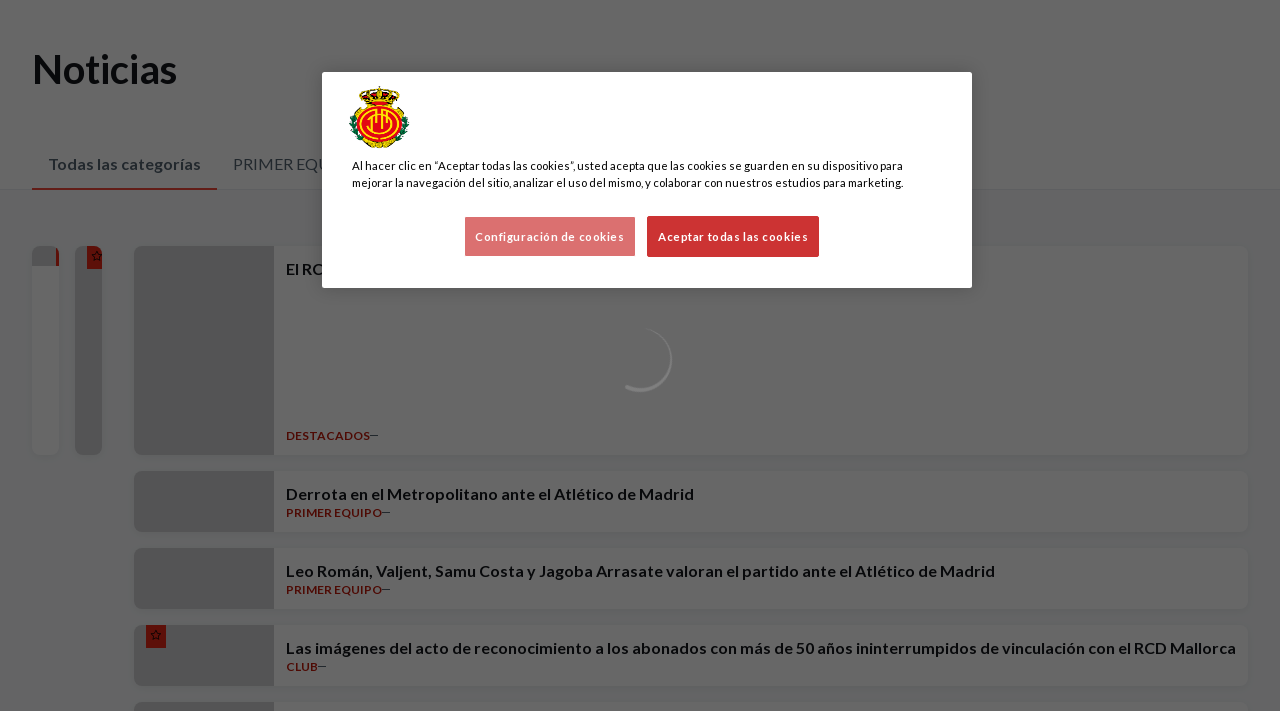

--- FILE ---
content_type: text/html; charset=utf-8
request_url: https://www.rcdmallorca.es/noticias
body_size: 28833
content:
<!DOCTYPE html><html lang="es" dir="ltr" style="--header-top:calc(100dvh * var(--header-progress) - var(--header-height) * var(--header-hide-progress))"><head><meta charSet="utf-8"/><meta name="viewport" content="width=device-width"/><script type="application/ld+json">[{"@context":"https://schema.org","@type":"SportsTeam","name":"RCD Mallorca","url":"www.rcdmallorca.es","logo":"https://statics-maker.llt-services.com/mll/images/2026/01/01/xsmall/121fe9a2-2f7a-46fc-87ef-3edb6a42283c-321.png","sameAs":["https://www.facebook.com/RCDMallorcaOficial","https://www.instagram.com/rcdmallorcaoficial/","https://www.linkedin.com/company/real-mallorca/mycompany/","https://www.tiktok.com/@realmallorcaoficial?lang=es","https://twitter.com/rcd_mallorca","https://weibo.com/u/7054655815","https://www.youtube.com/user/OficialRCDMallorca"]},{"@context":"https://schema.org/","@type":"WebSite","url":"www.rcdmallorca.es","potentialAction":{"@type":"SearchAction","target":{"@type":"EntryPoint","urlTemplate":"www.rcdmallorca.es/busqueda?search={search_term_string}"},"query-input":"required name=search_term_string"}}]</script><link href="https://www.rcdmallorca.es/noticias" hrefLang="x-default" rel="alternate"/><link href="https://www.rcdmallorca.es/ca/noticias" hrefLang="ca" rel="alternate"/><link href="https://www.rcdmallorca.es/en/noticias" hrefLang="en" rel="alternate"/><title>Noticias | RCD Mallorca | Web Oficial</title><meta name="robots" content="index,follow"/><meta name="description" content="Saber más acerca de Noticias - RCD Mallorca"/><meta name="twitter:card" content="summary_large_image"/><meta name="twitter:site" content="@rcd_mallorca"/><meta property="og:title" content="Noticias"/><meta property="og:description" content="Saber más acerca de Noticias - RCD Mallorca"/><meta property="og:url" content="https://www.rcdmallorca.es/noticias"/><meta property="og:type" content="website"/><meta property="og:image" content="https://statics-maker.llt-services.com/mll/images/2026/01/01/large/121fe9a2-2f7a-46fc-87ef-3edb6a42283c-321.png"/><meta property="og:image:secure_url" content="https://statics-maker.llt-services.com/mll/images/2026/01/01/large/121fe9a2-2f7a-46fc-87ef-3edb6a42283c-321.png"/><meta property="og:locale" content="es"/><link rel="canonical" href="https://www.rcdmallorca.es/noticias"/><meta name="next-head-count" content="19"/><meta name="google-site-verification" content="Ar6aXTy5MxoOvW2OkVbpI6NJSIy7LepJPKTlHb2twPI"/>

<!-- -->
<script src="https://cdn-ukwest.onetrust.com/scripttemplates/otSDKStub.js" data-document-language="true" type="text/javascript" charSet="UTF-8" data-domain-script="d7882e62-925b-444d-9d90-a3f196e2afe0"></script>
<script type="text/javascript">
function OptanonWrapper() { }
</script>

<!-- -->



<meta name="facebook-domain-verification" content="p5mwtq5txwmu0rfd75rvf5nfbokfeg"/><link rel="preconnect" href="https://fonts.googleapis.com"/><link rel="preconnect" href="https://fonts.gstatic.com" crossorigin=""/><link href="https://fonts.googleapis.com/css2?family=Lato:wght@200;300;400;500;600;700;800&amp;display=swap" rel="stylesheet"/><script id="feature-detect" data-nscript="beforeInteractive">document.documentElement.classList.add("js");</script><script id="google-analytics" data-nscript="beforeInteractive">
        (function (w, d, s, l, i) { w[l] = w[l] || []; w[l].push({ 'gtm.start': new Date().getTime(), event: 'gtm.js' });
         var f = d.getElementsByTagName(s)[0], j = d.createElement(s), dl = l != 'dataLayer' ? '&l=' + l : ''; j.setAttributeNode(d.createAttribute('data-ot-ignore'));
         j.async = true;j.src = 'https://www.googletagmanager.com/gtm.js?id=' + i + dl;
         f.parentNode.insertBefore(j, f); })(window, document, 'script', 'dataLayer', 'GTM-P74Q364');
        </script><link rel="preload" href="/_next/static/css/2c07b34c6d7dc9c9.css" as="style"/><link rel="stylesheet" href="/_next/static/css/2c07b34c6d7dc9c9.css" data-n-g=""/><noscript data-n-css=""></noscript><script defer="" nomodule="" src="/_next/static/chunks/polyfills-42372ed130431b0a.js"></script><script defer="" src="/_next/static/chunks/137.e388068e3169ca9a.js"></script><script defer="" src="/_next/static/chunks/2773.3ff7fb13f4c5c46e.js"></script><script defer="" src="/_next/static/chunks/a9732aa6.c7018f8a327b459d.js"></script><script defer="" src="/_next/static/chunks/1894.ceb12a9d10ce8aa8.js"></script><script defer="" src="/_next/static/chunks/2942.a4f33afec32dd1a0.js"></script><script defer="" src="/_next/static/chunks/9566.cccdce401c062afc.js"></script><script defer="" src="/_next/static/chunks/5531.1b904f52d6bae2f9.js"></script><script src="/_next/static/chunks/webpack-faaac457322cc847.js" defer=""></script><script src="/_next/static/chunks/framework-94bd750d1b93951a.js" defer=""></script><script src="/_next/static/chunks/main-8f468d269410c849.js" defer=""></script><script src="/_next/static/chunks/pages/_app-66a8fe4c23f8e62e.js" defer=""></script><script src="/_next/static/chunks/pages/%5B%5B...params%5D%5D-a4d12b1ae7ce5635.js" defer=""></script><script src="/_next/static/sPMMju27riVJ5fO_30sWN/_buildManifest.js" defer=""></script><script src="/_next/static/sPMMju27riVJ5fO_30sWN/_ssgManifest.js" defer=""></script><style data-styled="" data-styled-version="5.3.11">.gFTDnQ{--color:currentColor;--size:64px;--overlay-color:rgba(255,255,255,1);--overlay-bg:rgba(16,19,22,0.2);position:relative;color:var(--color);display:-webkit-box;display:-webkit-flex;display:-ms-flexbox;display:flex;-webkit-align-items:center;-webkit-box-align:center;-ms-flex-align:center;align-items:center;-webkit-box-pack:center;-webkit-justify-content:center;-ms-flex-pack:center;justify-content:center;}/*!sc*/
.gFTDnQ > svg{width:var(--size);height:var(--size);-webkit-animation:XWHUu 1s linear infinite;animation:XWHUu 1s linear infinite;}/*!sc*/
data-styled.g3[id="sc-c5b2099e-0"]{content:"gFTDnQ,"}/*!sc*/
.fdNPfJ{--padding:16px 24px;--border:none;--border-radius:8px;--spacing:16px;--bg:initial;--color:initial;--border-color:initial;--outline:initial;--outline-offset:initial;--content-opacity:1;--loader-opacity:0;display:-webkit-inline-box;display:-webkit-inline-flex;display:-ms-inline-flexbox;display:inline-flex;-webkit-box-pack:center;-webkit-justify-content:center;-ms-flex-pack:center;justify-content:center;position:relative;background:var(--bg);color:var(--color);border:var(--border);border-color:var(--border-color);border-radius:var(--border-radius);outline:var(--outline,revert);outline-offset:var(--outline-offset);padding:var(--padding);font-family:var(--font-primary);font-weight:700;-webkit-letter-spacing:0em;-moz-letter-spacing:0em;-ms-letter-spacing:0em;letter-spacing:0em;line-height:130%;font-size:0.875rem;-webkit-transition:background-color 75ms ease-in-out,color 75ms ease-in-out,border-color 75ms ease-in-out;transition:background-color 75ms ease-in-out,color 75ms ease-in-out,border-color 75ms ease-in-out;}/*!sc*/
@media (min-width:600px){.fdNPfJ{font-size:1rem;}}/*!sc*/
.fdNPfJ.MkButton--size-small{--padding:8px 12px;}/*!sc*/
.fdNPfJ.MkButton--loading{--content-opacity:0;--loader-opacity:1;}/*!sc*/
.fdNPfJ.MkButton--primary{--bg:#E72512;--color:#000;}/*!sc*/
.fdNPfJ.MkButton--primary:hover{--bg:#C01504;}/*!sc*/
.fdNPfJ.MkButton--primary.MkButton--disabled{--bg:#FFB8B8;}/*!sc*/
.fdNPfJ.MkButton--primary.MkButton--style-contrast{--bg:#FF8F8A;--color:#101316;}/*!sc*/
.fdNPfJ.MkButton--primary.MkButton--style-contrast:hover{--bg:#FD685C;}/*!sc*/
.fdNPfJ.MkButton--primary.MkButton--style-contrast.MkButton--disabled{--bg:#FFB8B8;}/*!sc*/
.fdNPfJ.MkButton--secondary{--bg:#E72512;--color:#000;}/*!sc*/
.fdNPfJ.MkButton--secondary:hover{--bg:#C01504;}/*!sc*/
.fdNPfJ.MkButton--secondary.MkButton--disabled{--bg:#FFB8B8;}/*!sc*/
.fdNPfJ.MkButton--secondary.MkButton--style-contrast{--bg:#FF8F8A;--color:#101316;}/*!sc*/
.fdNPfJ.MkButton--secondary.MkButton--style-contrast:hover{--bg:#FD685C;}/*!sc*/
.fdNPfJ.MkButton--secondary.MkButton--style-contrast.MkButton--disabled{--bg:#FFB8B8;}/*!sc*/
.fdNPfJ.MkButton--accent{--bg:#E72512;--color:#000;}/*!sc*/
.fdNPfJ.MkButton--accent:hover{--bg:#C01504;}/*!sc*/
.fdNPfJ.MkButton--accent.MkButton--disabled{--bg:#FFB8B8;}/*!sc*/
.fdNPfJ.MkButton--accent.MkButton--style-contrast{--bg:#FF8F8A;--color:#101316;}/*!sc*/
.fdNPfJ.MkButton--accent.MkButton--style-contrast:hover{--bg:#FD685C;}/*!sc*/
.fdNPfJ.MkButton--accent.MkButton--style-contrast.MkButton--disabled{--bg:#FFB8B8;}/*!sc*/
.fdNPfJ.MkButton--neutral{--bg:#E8EBEE;--color:#101316;}/*!sc*/
.fdNPfJ.MkButton--neutral:hover{--bg:#D9DFE3;}/*!sc*/
.fdNPfJ.MkButton--neutral.MkButton--disabled{--bg:#E8EBEE;--color:#728796;}/*!sc*/
.fdNPfJ.MkButton--neutral.MkButton--style-contrast{--bg:#FFFFFF;}/*!sc*/
.fdNPfJ.MkButton--neutral.MkButton--style-contrast:hover{--bg:#F7F9F9;}/*!sc*/
.fdNPfJ.MkButton--neutral.MkButton--style-contrast.MkButton--disabled{--bg:#FFFFFF;}/*!sc*/
.fdNPfJ.MkButton--tertiary{--bg:transparent;--color:#101316;--border:1px solid;--border-radius:8px;--border-color:transparent;}/*!sc*/
.fdNPfJ.MkButton--tertiary:hover{--border-color:#D9DFE3;}/*!sc*/
.fdNPfJ.MkButton--tertiary.MkButton--disabled{--color:#728796;--border-color:transparent;}/*!sc*/
.fdNPfJ.MkButton--tertiary.MkButton--style-contrast,.fdNPfJ.MkButton--tertiary.MkButton--accessible-text-mode-light{--color:#FFFFFF;}/*!sc*/
.fdNPfJ.MkButton--tertiary.MkButton--style-contrast:hover,.fdNPfJ.MkButton--tertiary.MkButton--accessible-text-mode-light:hover{--border-color:#9DACB6;}/*!sc*/
.fdNPfJ.MkButton--tertiary.MkButton--style-contrast.MkButton--disabled,.fdNPfJ.MkButton--tertiary.MkButton--accessible-text-mode-light.MkButton--disabled{--color:#9DACB6;--border-color:transparent;}/*!sc*/
.fdNPfJ.MkButton--icon{--bg:transparent;--color:#101316;--border-radius:8px;--padding:16px;}/*!sc*/
.fdNPfJ.MkButton--icon:hover{cursor:pointer;}/*!sc*/
.fdNPfJ.MkButton--icon.MkButton--size-small{--padding:8px;}/*!sc*/
.fdNPfJ.MkButton--icon.MkButton--disabled{--color:#728796;}/*!sc*/
.fdNPfJ.MkButton--icon.MkButton--style-contrast,.fdNPfJ.MkButton--icon.MkButton--accessible-text-mode-light{--color:#FFFFFF;}/*!sc*/
.fdNPfJ.MkButton--icon.MkButton--style-contrast:hover,.fdNPfJ.MkButton--icon.MkButton--accessible-text-mode-light:hover{--bg:#303A41;}/*!sc*/
.fdNPfJ.MkButton--icon.MkButton--style-contrast.MkButton--disabled,.fdNPfJ.MkButton--icon.MkButton--accessible-text-mode-light.MkButton--disabled{--color:#9DACB6;}/*!sc*/
.fdNPfJ.MkButton--text{--bg:transparent;--color:#101316;--border-radius:8px;--padding:16px;font-size:inherit;-webkit-letter-spacing:inherit;-moz-letter-spacing:inherit;-ms-letter-spacing:inherit;letter-spacing:inherit;line-height:inherit;}/*!sc*/
.fdNPfJ.MkButton--text:hover{cursor:pointer;}/*!sc*/
.fdNPfJ.MkButton--text.MkButton--size-small{--padding:8px;}/*!sc*/
.fdNPfJ.MkButton--text.MkButton--disabled{--color:#728796;}/*!sc*/
.fdNPfJ.MkButton--text.MkButton--style-contrast,.fdNPfJ.MkButton--text.MkButton--accessible-text-mode-light{--color:#FFFFFF;}/*!sc*/
.fdNPfJ.MkButton--text.MkButton--style-contrast:hover,.fdNPfJ.MkButton--text.MkButton--accessible-text-mode-light:hover{--bg:#303A41;}/*!sc*/
.fdNPfJ.MkButton--text.MkButton--style-contrast.MkButton--disabled,.fdNPfJ.MkButton--text.MkButton--accessible-text-mode-light.MkButton--disabled{--color:#9DACB6;}/*!sc*/
data-styled.g4[id="sc-af2a2c42-0"]{content:"fdNPfJ,"}/*!sc*/
.dFcBbk{display:-webkit-box;display:-webkit-flex;display:-ms-flexbox;display:flex;}/*!sc*/
data-styled.g6[id="sc-af2a2c42-2"]{content:"dFcBbk,"}/*!sc*/
.cgeqNN{display:-webkit-box;display:-webkit-flex;display:-ms-flexbox;display:flex;-webkit-align-items:center;-webkit-box-align:center;-ms-flex-align:center;align-items:center;gap:var(--spacing);opacity:var(--content-opacity);-webkit-transition:opacity 150ms ease-in-out;transition:opacity 150ms ease-in-out;}/*!sc*/
data-styled.g8[id="sc-af2a2c42-4"]{content:"cgeqNN,"}/*!sc*/
.gxLoZT{object-fit:contain;object-position:center;}/*!sc*/
.gOKeXG{object-fit:cover;object-position:top;}/*!sc*/
data-styled.g14[id="sc-ce5b6a44-0"]{content:"gxLoZT,gOKeXG,"}/*!sc*/
.bzFrwz{position:relative;overflow:hidden;padding-top:100%;}/*!sc*/
.bdLWdw{position:relative;overflow:hidden;padding-top:75%;}/*!sc*/
data-styled.g50[id="sc-78b0811a-0"]{content:"bzFrwz,bdLWdw,"}/*!sc*/
.cYplci{position:absolute;top:0;left:0;width:100%;height:100%;}/*!sc*/
data-styled.g51[id="sc-78b0811a-1"]{content:"cYplci,"}/*!sc*/
.fTVswG{--bg:#E72512;--color:rgba(0,0,0,1);--padding:initial;position:absolute;top:0;padding:var(--padding);background:var(--bg);color:var(--color);width:-webkit-max-content;width:-moz-max-content;width:max-content;}/*!sc*/
.fTVswG::before,.fTVswG::after{content:"";position:absolute;top:100%;width:50%;aspect-ratio:1;background:var(--bg);-webkit-transform-origin:top;-ms-transform-origin:top;transform-origin:top;}/*!sc*/
.fTVswG::before{left:0;background:linear-gradient( -45deg,transparent 0%,transparent 50%,var(--bg) 50%,var(--bg) 100% );}/*!sc*/
.fTVswG::after{right:0;background:linear-gradient( 45deg,transparent 0%,transparent 50%,var(--bg) 50%,var(--bg) 100% );}/*!sc*/
.fTVswG.MkRibbon--size-small{font-size:12px;--padding:4px;}/*!sc*/
.fTVswG.MkRibbon--size-medium{font-size:12px;--padding:4px;}/*!sc*/
@media (min-width:600px){.fTVswG.MkRibbon--size-medium{font-size:16px;--padding:8px;}}/*!sc*/
.fTVswG.MkRibbon--size-big{font-size:16px;--padding:8px;}/*!sc*/
@media (min-width:900px){.fTVswG.MkRibbon--size-big{font-size:20px;--padding:12px 8px;}.fTVswG.MkRibbon--size-big::before,.fTVswG.MkRibbon--size-big::after{-webkit-transform:scaleY(0.75);-ms-transform:scaleY(0.75);transform:scaleY(0.75);}}/*!sc*/
data-styled.g125[id="sc-ae6d5208-0"]{content:"fTVswG,"}/*!sc*/
.jzKalv{width:100%;}/*!sc*/
.kMxzRo{width:100%;padding:0 var(--page-padding);}/*!sc*/
data-styled.g143[id="sc-b721f54a-0"]{content:"jzKalv,kMxzRo,"}/*!sc*/
.dFaKPM{margin:0 auto;--content-width:1680px;--bleed-amount:0px;max-width:calc(var(--content-width) + (var(--bleed-amount) * 2));}/*!sc*/
data-styled.g144[id="sc-b721f54a-1"]{content:"dFaKPM,"}/*!sc*/
.kNpphB{--text-strong:#101316;--text-medium:#51606C;--text-accent:#C01504;--card-border-radius:8px;--card-box-shadow:0px 2px 8px 0px rgba(0,0,0,0.06);--card-background:#FFFFFF;--image-overlay:rgba(16,19,22,0.2);--image-scale:1;--info-padding:initial;--info-spacing:8px;--ribbon-spacing:initial;--transition-duration:300ms;height:100%;-webkit-box-flex:1;-webkit-flex-grow:1;-ms-flex-positive:1;flex-grow:1;display:grid;grid-template-columns:minmax(0px,1fr);grid-template-rows:auto 1fr;overflow:hidden;border-radius:var(--card-border-radius);box-shadow:var(--card-box-shadow);background-color:var(--card-background);color:var(--text-strong);-webkit-transition:background-color var(--transition-duration) ease-in-out,box-shadow var(--transition-duration) ease-in-out,color var(--transition-duration) ease-in-out;transition:background-color var(--transition-duration) ease-in-out,box-shadow var(--transition-duration) ease-in-out,color var(--transition-duration) ease-in-out;}/*!sc*/
.kNpphB.MkNewsCard--size-small{--info-padding:16px;--ribbon-spacing:16px;}/*!sc*/
.kNpphB.MkNewsCard--size-standard{--info-padding:16px;--ribbon-spacing:16px;}/*!sc*/
@media (min-width:600px){.kNpphB.MkNewsCard--size-standard{--info-padding:24px;--ribbon-spacing:24px;}}/*!sc*/
.kNpphB:hover{--image-overlay:rgba(16,19,22,0.4);--image-scale:1.1;--card-box-shadow:0px 2px 12px 0px rgba(0,0,0,0.12);}/*!sc*/
.kNpphB.MkNewsCard--color-style-contrast{--text-strong:#FFFFFF;--text-medium:#D9DFE3;--text-accent:#FF8F8A;--card-background:#101316;}/*!sc*/
.kNpphB.MkNewsCard--color-style-contrast:hover{--card-background:#303A41;}/*!sc*/
data-styled.g162[id="sc-5f59e9f7-0"]{content:"kNpphB,"}/*!sc*/
.dpQAMQ{position:absolute;top:0;left:0;width:100%;height:100%;background:var(--image-overlay);-webkit-transition:background var(--transition-duration) ease-in-out;transition:background var(--transition-duration) ease-in-out;}/*!sc*/
data-styled.g163[id="sc-5f59e9f7-1"]{content:"dpQAMQ,"}/*!sc*/
.dnGFas{-webkit-transition:-webkit-transform var(--transition-duration) ease-in-out;-webkit-transition:transform var(--transition-duration) ease-in-out;transition:transform var(--transition-duration) ease-in-out;-webkit-transform:scale(var(--image-scale));-ms-transform:scale(var(--image-scale));transform:scale(var(--image-scale));}/*!sc*/
data-styled.g164[id="sc-5f59e9f7-2"]{content:"dnGFas,"}/*!sc*/
.fTNWwP{display:-webkit-box;display:-webkit-flex;display:-ms-flexbox;display:flex;-webkit-flex-direction:column;-ms-flex-direction:column;flex-direction:column;padding:var(--info-padding);gap:var(--info-spacing);}/*!sc*/
data-styled.g165[id="sc-5f59e9f7-3"]{content:"fTNWwP,"}/*!sc*/
.ffFNCe{word-break:break-word;}/*!sc*/
@supports not (display:-webkit-box){.ffFNCe{overflow:hidden;text-overflow:ellipsis;white-space:nowrap;}}/*!sc*/
@supports (display:-webkit-box){.ffFNCe{display:-webkit-box;-webkit-box-orient:vertical;-webkit-line-clamp:3;overflow:hidden;}}/*!sc*/
.sc-5f59e9f7-0.MkNewsCard--size-small .sc-5f59e9f7-4{font-family:var(--font-highlighted);font-weight:700;-webkit-letter-spacing:0em;-moz-letter-spacing:0em;-ms-letter-spacing:0em;letter-spacing:0em;line-height:140%;font-size:1.125rem;}/*!sc*/
@media (min-width:600px){.sc-5f59e9f7-0.MkNewsCard--size-small .sc-5f59e9f7-4{font-size:1.25rem;}}/*!sc*/
.sc-5f59e9f7-0.MkNewsCard--size-standard .sc-5f59e9f7-4{font-family:var(--font-highlighted);font-weight:700;-webkit-letter-spacing:-0.02em;-moz-letter-spacing:-0.02em;-ms-letter-spacing:-0.02em;letter-spacing:-0.02em;line-height:130%;font-size:1.5rem;}/*!sc*/
@media (min-width:600px){.sc-5f59e9f7-0.MkNewsCard--size-standard .sc-5f59e9f7-4{-webkit-letter-spacing:0em;-moz-letter-spacing:0em;-ms-letter-spacing:0em;letter-spacing:0em;font-size:2rem;}}/*!sc*/
data-styled.g166[id="sc-5f59e9f7-4"]{content:"ffFNCe,"}/*!sc*/
.dlPYOh{display:-webkit-box;display:-webkit-flex;display:-ms-flexbox;display:flex;gap:0.5rem;-webkit-align-items:center;-webkit-box-align:center;-ms-flex-align:center;align-items:center;margin-top:auto;}/*!sc*/
data-styled.g168[id="sc-5f59e9f7-6"]{content:"dlPYOh,"}/*!sc*/
.dYyKGF{color:var(--text-accent);-webkit-transition:color var(--transition-duration) ease-in-out;transition:color var(--transition-duration) ease-in-out;overflow:hidden;text-overflow:ellipsis;white-space:nowrap;text-transform:uppercase;font-family:var(--font-primary);font-weight:700;-webkit-letter-spacing:0em;-moz-letter-spacing:0em;-ms-letter-spacing:0em;letter-spacing:0em;line-height:130%;font-size:0.625rem;}/*!sc*/
@media (min-width:600px){.dYyKGF{font-size:0.875rem;}}/*!sc*/
data-styled.g169[id="sc-5f59e9f7-7"]{content:"dYyKGF,"}/*!sc*/
.eGBcVt{width:8px;height:1px;background-color:var(--text-medium);}/*!sc*/
data-styled.g170[id="sc-5f59e9f7-8"]{content:"eGBcVt,"}/*!sc*/
.gMUSOZ{color:var(--text-medium);-webkit-transition:color var(--transition-duration) ease-in-out;transition:color var(--transition-duration) ease-in-out;-webkit-flex-shrink:0;-ms-flex-negative:0;flex-shrink:0;font-family:var(--font-primary);font-weight:500;-webkit-letter-spacing:0em;-moz-letter-spacing:0em;-ms-letter-spacing:0em;letter-spacing:0em;line-height:130%;font-size:0.625rem;}/*!sc*/
@media (min-width:600px){.gMUSOZ{font-size:0.875rem;}}/*!sc*/
data-styled.g171[id="sc-5f59e9f7-9"]{content:"gMUSOZ,"}/*!sc*/
.dcVpnx{--text-strong:#101316;--text-medium:#51606C;--text-accent:#C01504;--card-border-radius:8px;--card-box-shadow:0px 2px 8px 0px rgba(0,0,0,0.06);--card-background:#FFFFFF;--image-overlay:rgba(16,19,22,0.2);--image-scale:1;--info-padding:12px;--info-spacing:8px;--ribbon-spacing:12px;--transition-duration:300ms;height:100%;-webkit-box-flex:1;-webkit-flex-grow:1;-ms-flex-positive:1;flex-grow:1;display:-webkit-box;display:-webkit-flex;display:-ms-flexbox;display:flex;-webkit-flex-wrap:nowrap;-ms-flex-wrap:nowrap;flex-wrap:nowrap;overflow:hidden;border-radius:var(--card-border-radius);box-shadow:var(--card-box-shadow);background-color:var(--card-background);color:var(--text-strong);-webkit-transition:background-color var(--transition-duration) ease-in-out,box-shadow var(--transition-duration) ease-in-out,color var(--transition-duration) ease-in-out;transition:background-color var(--transition-duration) ease-in-out,box-shadow var(--transition-duration) ease-in-out,color var(--transition-duration) ease-in-out;}/*!sc*/
.dcVpnx:hover{--image-overlay:rgba(16,19,22,0.4);--image-scale:1.1;--card-box-shadow:0px 2px 12px 0px rgba(0,0,0,0.12);}/*!sc*/
.dcVpnx.MkNewsCard--color-style-contrast{--text-strong:#FFFFFF;--text-medium:#D9DFE3;--text-accent:#FF8F8A;--card-background:#101316;}/*!sc*/
.dcVpnx.MkNewsCard--color-style-contrast:hover{--card-background:#303A41;}/*!sc*/
data-styled.g182[id="sc-5f2681f3-0"]{content:"dcVpnx,"}/*!sc*/
.inPOCi{-webkit-flex-shrink:0;-ms-flex-negative:0;flex-shrink:0;min-width:120px;min-height:100%;aspect-ratio:1 / 1;position:relative;overflow:hidden;}/*!sc*/
@media (min-width:600px){.inPOCi{min-width:140px;}}/*!sc*/
data-styled.g183[id="sc-5f2681f3-1"]{content:"inPOCi,"}/*!sc*/
.cESAbe{position:absolute;top:0;left:0;width:100%;height:100%;background:var(--image-overlay);-webkit-transition:background var(--transition-duration) ease-in-out;transition:background var(--transition-duration) ease-in-out;}/*!sc*/
data-styled.g184[id="sc-5f2681f3-2"]{content:"cESAbe,"}/*!sc*/
.jJFDil{-webkit-transform:scale(var(--image-scale));-ms-transform:scale(var(--image-scale));transform:scale(var(--image-scale));-webkit-transition:-webkit-transform var(--transition-duration) ease-in-out;-webkit-transition:transform var(--transition-duration) ease-in-out;transition:transform var(--transition-duration) ease-in-out;}/*!sc*/
data-styled.g185[id="sc-5f2681f3-3"]{content:"jJFDil,"}/*!sc*/
.eSexGG{display:-webkit-box;display:-webkit-flex;display:-ms-flexbox;display:flex;-webkit-flex-direction:column;-ms-flex-direction:column;flex-direction:column;padding:var(--info-padding);gap:0.5rem;min-width:0px;}/*!sc*/
data-styled.g186[id="sc-5f2681f3-4"]{content:"eSexGG,"}/*!sc*/
.dmLPCH{min-width:0px;word-break:break-word;font-family:var(--font-highlighted);font-weight:700;-webkit-letter-spacing:0em;-moz-letter-spacing:0em;-ms-letter-spacing:0em;letter-spacing:0em;line-height:140%;font-size:1rem;}/*!sc*/
@supports not (display:-webkit-box){.dmLPCH{overflow:hidden;text-overflow:ellipsis;white-space:nowrap;}}/*!sc*/
@supports (display:-webkit-box){.dmLPCH{display:-webkit-box;-webkit-box-orient:vertical;-webkit-line-clamp:2;overflow:hidden;}}/*!sc*/
data-styled.g187[id="sc-5f2681f3-5"]{content:"dmLPCH,"}/*!sc*/
.kQQXUw{display:-webkit-box;display:-webkit-flex;display:-ms-flexbox;display:flex;gap:0.5rem;-webkit-align-items:center;-webkit-box-align:center;-ms-flex-align:center;align-items:center;margin-top:auto;}/*!sc*/
data-styled.g188[id="sc-5f2681f3-6"]{content:"kQQXUw,"}/*!sc*/
.dStGMg{color:var(--text-accent);-webkit-transition:color var(--transition-duration) ease-in-out;transition:color var(--transition-duration) ease-in-out;overflow:hidden;text-overflow:ellipsis;white-space:nowrap;text-transform:uppercase;font-family:var(--font-primary);font-weight:700;-webkit-letter-spacing:0em;-moz-letter-spacing:0em;-ms-letter-spacing:0em;letter-spacing:0em;line-height:130%;font-size:0.625rem;}/*!sc*/
@media (min-width:600px){.dStGMg{font-size:0.75rem;}}/*!sc*/
data-styled.g189[id="sc-5f2681f3-7"]{content:"dStGMg,"}/*!sc*/
.fXZhqw{width:8px;height:1px;background-color:var(--text-medium);}/*!sc*/
data-styled.g190[id="sc-5f2681f3-8"]{content:"fXZhqw,"}/*!sc*/
.khtMOY{color:var(--text-medium);-webkit-transition:color var(--transition-duration) ease-in-out;transition:color var(--transition-duration) ease-in-out;-webkit-flex-shrink:0;-ms-flex-negative:0;flex-shrink:0;font-family:var(--font-primary);font-weight:500;-webkit-letter-spacing:0em;-moz-letter-spacing:0em;-ms-letter-spacing:0em;letter-spacing:0em;line-height:130%;font-size:0.625rem;}/*!sc*/
@media (min-width:600px){.khtMOY{font-size:0.75rem;}}/*!sc*/
data-styled.g191[id="sc-5f2681f3-9"]{content:"khtMOY,"}/*!sc*/
.euCTZZ{--bg-color:#F7F9F9;background-color:var(--bg-color);display:-webkit-inline-box;display:-webkit-inline-flex;display:-ms-inline-flexbox;display:inline-flex;max-height:0;overflow:hidden;}/*!sc*/
.euCTZZ:hover{cursor:pointer;}/*!sc*/
.euCTZZ:focus{margin:8px;max-height:200px;}/*!sc*/
data-styled.g213[id="sc-c8cc2ce0-0"]{content:"euCTZZ,"}/*!sc*/
.eKvTtE{--bg-default:#FFFFFF;/*! @noflip */--bg-image-gradient:--bg-image-gradient:  linear-gradient(0.82deg,#101316 0.71%,rgba(16,19,22,0) 56.7%);--bg-image-overlay:rgba(16,19,22,0.2);--padding:16px 0px;--border-bottom:#E8EBEE;--label-color-default:#101316;--label-light-color:rgba(255,255,255,1);--label-dark-color:rgba(0,0,0,1);--label-justify-content:space-between;--bg:var(--bg-default);--label-color:var(--label-color-default);--margin-bottom-container-image:16px;--row-gap:8px;position:relative;margin-bottom:-1px;background-color:var(--bg);padding:var(--padding);border-bottom:1px solid var(--border-bottom);color:var(--label-color);font-family:var(--font-highlighted);font-weight:700;-webkit-letter-spacing:-0.02em;-moz-letter-spacing:-0.02em;-ms-letter-spacing:-0.02em;letter-spacing:-0.02em;line-height:150%;font-size:1.25rem;}/*!sc*/
@media (min-width:600px){.eKvTtE{-webkit-letter-spacing:0em;-moz-letter-spacing:0em;-ms-letter-spacing:0em;letter-spacing:0em;line-height:140%;font-size:1.5rem;}}/*!sc*/
@media (min-width:600px){.eKvTtE{font-family:var(--font-highlighted);font-weight:700;-webkit-letter-spacing:0em;-moz-letter-spacing:0em;-ms-letter-spacing:0em;letter-spacing:0em;line-height:130%;font-size:1.75rem;}@media (min-width:600px){.eKvTtE{font-size:2.5rem;}}}/*!sc*/
data-styled.g215[id="sc-ee03bc3d-0"]{content:"eKvTtE,"}/*!sc*/
.dZudqZ{display:-webkit-box;display:-webkit-flex;display:-ms-flexbox;display:flex;-webkit-align-items:center;-webkit-box-align:center;-ms-flex-align:center;align-items:center;-webkit-flex-wrap:wrap;-ms-flex-wrap:wrap;flex-wrap:wrap;gap:var(--row-gap);-webkit-box-pack:var(--label-justify-content);-webkit-justify-content:var(--label-justify-content);-ms-flex-pack:var(--label-justify-content);justify-content:var(--label-justify-content);}/*!sc*/
data-styled.g217[id="sc-ee03bc3d-2"]{content:"dZudqZ,"}/*!sc*/
.blZnTJ{font-size:1em;word-break:break-word;}/*!sc*/
data-styled.g218[id="sc-ee03bc3d-3"]{content:"blZnTJ,"}/*!sc*/
.lnvpnH{text-align:center;}/*!sc*/
data-styled.g361[id="sc-723ffe4f-0"]{content:"lnvpnH,"}/*!sc*/
.cLwXKB{background-color:#FFFFFF;}/*!sc*/
.cLwXKB .MkFooterCopyright__container{padding:32px 0;gap:8px;}/*!sc*/
@media (min-width:900px){.cLwXKB .MkFooterCopyright__container{-webkit-flex-direction:row;-ms-flex-direction:row;flex-direction:row;-webkit-box-pack:justify;-webkit-justify-content:space-between;-ms-flex-pack:justify;justify-content:space-between;-webkit-flex-direction:row-reverse;-ms-flex-direction:row-reverse;flex-direction:row-reverse;padding:24px 0;}}/*!sc*/
.cLwXKB .MkFooterCopyright__termsLinks{gap:16px;}/*!sc*/
@media (min-width:900px){.cLwXKB .MkFooterCopyright__termsLinks{-webkit-flex-direction:row;-ms-flex-direction:row;flex-direction:row;gap:32px;}}/*!sc*/
.cLwXKB .MkFooterCopyright__link{text-transform:capitalize;font-family:var(--font-primary);font-weight:400;-webkit-letter-spacing:0em;-moz-letter-spacing:0em;-ms-letter-spacing:0em;letter-spacing:0em;line-height:160%;font-size:0.75rem;color:#101316;}/*!sc*/
@media (min-width:600px){.cLwXKB .MkFooterCopyright__link{font-size:0.875rem;}}/*!sc*/
.cLwXKB .MkFooterCopyright__copyrightText{font-family:var(--font-primary);font-weight:400;-webkit-letter-spacing:0em;-moz-letter-spacing:0em;-ms-letter-spacing:0em;letter-spacing:0em;line-height:150%;font-size:0.875rem;color:#101316;font-weight:bold;text-transform:uppercase;}/*!sc*/
@media (min-width:600px){.cLwXKB .MkFooterCopyright__copyrightText{font-size:1rem;}}/*!sc*/
@media (min-width:900px){.cLwXKB .MkFooterCopyright__wrapperInfo{-webkit-flex-direction:row-reverse;-ms-flex-direction:row-reverse;flex-direction:row-reverse;}}/*!sc*/
data-styled.g362[id="sc-ded46afa-0"]{content:"cLwXKB,"}/*!sc*/
.dLIPru{width:100%;display:-webkit-box;display:-webkit-flex;display:-ms-flexbox;display:flex;-webkit-box-pack:center;-webkit-justify-content:center;-ms-flex-pack:center;justify-content:center;-webkit-flex-direction:column;-ms-flex-direction:column;flex-direction:column;-webkit-align-items:center;-webkit-box-align:center;-ms-flex-align:center;align-items:center;}/*!sc*/
data-styled.g363[id="sc-ded46afa-1"]{content:"dLIPru,"}/*!sc*/
.euZxQN{display:-webkit-box;display:-webkit-flex;display:-ms-flexbox;display:flex;-webkit-align-items:center;-webkit-box-align:center;-ms-flex-align:center;align-items:center;gap:24px;-webkit-flex-direction:column;-ms-flex-direction:column;flex-direction:column;}/*!sc*/
data-styled.g364[id="sc-ded46afa-2"]{content:"euZxQN,"}/*!sc*/
.lsAEU{width:64px;min-width:64px;}/*!sc*/
data-styled.g365[id="sc-ded46afa-3"]{content:"lsAEU,"}/*!sc*/
.fcCzJm{display:-webkit-box;display:-webkit-flex;display:-ms-flexbox;display:flex;-webkit-flex-direction:column;-ms-flex-direction:column;flex-direction:column;-webkit-order:1;-ms-flex-order:1;order:1;}/*!sc*/
@media (min-width:900px){.fcCzJm{-webkit-order:2;-ms-flex-order:2;order:2;}}/*!sc*/
data-styled.g366[id="sc-ded46afa-4"]{content:"fcCzJm,"}/*!sc*/
.kQTlV{-webkit-order:3;-ms-flex-order:3;order:3;}/*!sc*/
data-styled.g367[id="sc-ded46afa-5"]{content:"kQTlV,"}/*!sc*/
.iYOwhO{--sponsors-bg:initial;--sponsors-accessible-color:initial;--sponsors-bg:#101316;--sponsors-accessible-color:#FFFFFF;}/*!sc*/
data-styled.g391[id="sc-8f419641-0"]{content:"iYOwhO,"}/*!sc*/
.gEtfTp{background:var(--sponsors-bg);--sponsors-bg:#000;--sponsors-accessible-color:var(--light-accessible-color);}/*!sc*/
data-styled.g392[id="sc-8f419641-1"]{content:"gEtfTp,"}/*!sc*/
.ljzPJJ{width:40px;}/*!sc*/
@media (min-width:900px){.ljzPJJ{width:64px;}}/*!sc*/
data-styled.g411[id="sc-cc5e5ec1-1"]{content:"ljzPJJ,"}/*!sc*/
.fhuqAr{--login-loader-size:24px;padding:16px;width:calc(var(--login-loader-size) + (16px * 2));height:calc(var(--login-loader-size) + (16px * 2));}/*!sc*/
.fhuqAr div,.fhuqAr svg{width:var(--login-loader-size);height:var(--login-loader-size);}/*!sc*/
data-styled.g425[id="sc-d13a2ac8-1"]{content:"fhuqAr,"}/*!sc*/
.iUrQGi{--size:40px;--color:#101316;border:none;line-height:0;color:var(--color);position:absolute;top:50%;-webkit-transform:translateY(-50%);-ms-transform:translateY(-50%);transform:translateY(-50%);z-index:1;display:-webkit-box;display:-webkit-flex;display:-ms-flexbox;display:flex;-webkit-box-pack:center;-webkit-justify-content:center;-ms-flex-pack:center;justify-content:center;-webkit-align-items:center;-webkit-box-align:center;-ms-flex-align:center;align-items:center;width:var(--size);background:transparent;cursor:pointer;display:none;left:0;height:100%;}/*!sc*/
.dVfMYR{--size:40px;--color:#101316;border:none;line-height:0;color:var(--color);position:absolute;top:50%;-webkit-transform:translateY(-50%);-ms-transform:translateY(-50%);transform:translateY(-50%);z-index:1;display:-webkit-box;display:-webkit-flex;display:-ms-flexbox;display:flex;-webkit-box-pack:center;-webkit-justify-content:center;-ms-flex-pack:center;justify-content:center;-webkit-align-items:center;-webkit-box-align:center;-ms-flex-align:center;align-items:center;width:var(--size);background:transparent;cursor:pointer;display:none;right:0;height:100%;}/*!sc*/
data-styled.g454[id="sc-4e1f12ab-0"]{content:"iUrQGi,dVfMYR,"}/*!sc*/
.ikoNka{display:grid;grid-template-columns:minmax(0,auto);overflow:auto;}/*!sc*/
data-styled.g455[id="sc-c3ff60d8-0"]{content:"ikoNka,"}/*!sc*/
.drElTZ{display:grid;grid-template-columns:var(--page-padding) auto var(--page-padding);}/*!sc*/
.drElTZ::before,.drElTZ::after{content:"";}/*!sc*/
data-styled.g456[id="sc-c3ff60d8-1"]{content:"drElTZ,"}/*!sc*/
.gRpMkR{--color-strong:rgba(255,255,255,1);--color-weak:var(--color-strong);--icon-color:var(--color-strong);--link-color:#A3A3EF;--link-color-hover:#5E5EE4;--overlay-background:rgba(16,19,22,0.8);position:relative;}/*!sc*/
data-styled.g458[id="sc-5db84326-0"]{content:"gRpMkR,"}/*!sc*/
.lecDjp{display:-webkit-box;display:-webkit-flex;display:-ms-flexbox;display:flex;-webkit-flex-direction:column;-ms-flex-direction:column;flex-direction:column;gap:var(--modules-gap);}/*!sc*/
data-styled.g466[id="sc-a402e2c6-0"]{content:"lecDjp,"}/*!sc*/
.eWkhPM{display:grid;gap:var(--areas-gap);grid-template-columns:repeat(1,minmax(0px,1fr));}/*!sc*/
data-styled.g468[id="sc-b1735b1-0"]{content:"eWkhPM,"}/*!sc*/
.hBLAMk{position:relative;--block-spacing-top:var(--block-spacing);--block-spacing-bottom:var(--block-spacing);--block-spacing-top:0px;--block-spacing-bottom:0px;padding:var(--block-spacing-top) 0px var(--block-spacing-bottom);}/*!sc*/
.hvZddA{position:relative;--block-spacing-top:var(--block-spacing);--block-spacing-bottom:var(--block-spacing);padding:var(--block-spacing-top) 0px var(--block-spacing-bottom);}/*!sc*/
data-styled.g470[id="sc-54b60e50-0"]{content:"hBLAMk,hvZddA,"}/*!sc*/
.cRIWgS{--block-spacing:32px;--areas-gap:16px;--modules-gap:16px;--sidebar-gap:176px;--grid-padding:32px 0;display:-webkit-box;display:-webkit-flex;display:-ms-flexbox;display:flex;-webkit-flex-direction:column;-ms-flex-direction:column;flex-direction:column;}/*!sc*/
@media (min-width:480px){.cRIWgS{--grid-padding:48px 0;}}/*!sc*/
@media (min-width:600px){.cRIWgS{--block-spacing:48px;--grid-padding:64px 0;--modules-gap:24px;--areas-gap:24px;}}/*!sc*/
@media (min-width:900px){.cRIWgS{--block-spacing:56px;--grid-padding:80px 0;}}/*!sc*/
data-styled.g472[id="sc-55427daf-0"]{content:"cRIWgS,"}/*!sc*/
.tBMqR{display:-webkit-box;display:-webkit-flex;display:-ms-flexbox;display:flex;-webkit-flex-direction:column;-ms-flex-direction:column;flex-direction:column;gap:48px;}/*!sc*/
data-styled.g473[id="sc-5c185410-0"]{content:"tBMqR,"}/*!sc*/
.hilmqO{-webkit-align-self:center;-ms-flex-item-align:center;align-self:center;}/*!sc*/
data-styled.g475[id="sc-5c185410-2"]{content:"hilmqO,"}/*!sc*/
*{box-sizing:border-box;}/*!sc*/
:root{--page-padding:16px;--grid-gap:12px;--font-highlighted:Lato,-apple-system,BlinkMacSystemFont,"Segoe UI",Roboto,Helvetica,Arial,sans-serif,"Apple Color Emoji","Segoe UI Emoji","Segoe UI Symbol",Roboto,Montserrat,"Titillium Web","Roboto Slab","Barlow Condensed",Cairo,"Open Sans",Cabin,Kanit,"Nunito Sans",Antonio,Lato,Raleway,"Noto Sans","Libre Franklin";--font-primary:Lato,-apple-system,BlinkMacSystemFont,"Segoe UI",Roboto,Helvetica,Arial,sans-serif,"Apple Color Emoji","Segoe UI Emoji","Segoe UI Symbol",Roboto,Montserrat,"Titillium Web","Roboto Slab","Barlow Condensed",Cairo,"Open Sans",Cabin,Kanit,"Nunito Sans",Antonio,Lato,Raleway,"Noto Sans","Libre Franklin";--color-primary-10:#FFE6E6;--color-primary-20:#FFB8B8;--color-primary-30:#FF8F8A;--color-primary-40:#FD685C;--color-primary-50:#F44534;--color-primary-60:#E72512;--color-primary-70:#C01504;--color-primary-80:#930900;--color-primary-90:#5C0200;--color-primary-100:#260000;--color-secondary-10:#FFE6E6;--color-secondary-20:#FFB8B8;--color-secondary-30:#FF8F8A;--color-secondary-40:#FD685C;--color-secondary-50:#F44534;--color-secondary-60:#E72512;--color-secondary-70:#C01504;--color-secondary-80:#930900;--color-secondary-90:#5C0200;--color-secondary-100:#260000;--color-accent-10:#FFE6E6;--color-accent-20:#FFB8B8;--color-accent-30:#FF8F8A;--color-accent-40:#FD685C;--color-accent-50:#F44534;--color-accent-60:#E72512;--color-accent-70:#C01504;--color-accent-80:#930900;--color-accent-90:#5C0200;--color-accent-100:#260000;--color-neutral-10:#FFFFFF;--color-neutral-20:#F7F9F9;--color-neutral-30:#E8EBEE;--color-neutral-40:#D9DFE3;--color-neutral-50:#BBC5CC;--color-neutral-60:#9DACB6;--color-neutral-70:#728796;--color-neutral-80:#51606C;--color-neutral-90:#303A41;--color-neutral-100:#101316;--color-text-10:#FFFFFF;--color-text-20:#F7F9F9;--color-text-30:#E8EBEE;--color-text-40:#D9DFE3;--color-text-50:#BBC5CC;--color-text-60:#9DACB6;--color-text-70:#728796;--color-text-80:#51606C;--color-text-90:#303A41;--color-text-100:#101316;}/*!sc*/
@media (min-width:480px){:root{--page-padding:24px;}}/*!sc*/
@media (min-width:600px){:root{--page-padding:32px;--grid-gap:16px;}}/*!sc*/
html{height:100%;font-size:1rem;line-height:1.25;}/*!sc*/
body{font-family:-apple-system,BlinkMacSystemFont,"Segoe UI",Roboto,Helvetica,Arial,sans-serif,"Apple Color Emoji","Segoe UI Emoji","Segoe UI Symbol";font-variant-numeric:tabular-nums;-ms-backface-visibility:hidden;-moz-backface-visibility:hidden;-webkit-backface-visibility:hidden;-webkit-backface-visibility:hidden;backface-visibility:hidden;-webkit-font-smoothing:antialiased;min-height:100%;display:grid;grid-template-rows:auto 1fr;padding:0;margin:0;}/*!sc*/
#__next{display:grid;grid-template-rows:auto 1fr auto;width:100%;margin:0 auto;}/*!sc*/
#__next > main{grid-row:2;}/*!sc*/
#skip-bar{display:-webkit-box;display:-webkit-flex;display:-ms-flexbox;display:flex;}/*!sc*/
#low-portal{z-index:1090;}/*!sc*/
#drawers-portal{z-index:1200;}/*!sc*/
#modals-portal{z-index:1300;}/*!sc*/
#tooltips-portal{z-index:1500;}/*!sc*/
img{max-width:100%;height:revert;}/*!sc*/
.sr-only{position:absolute;width:1px;height:1px;padding:0;margin:-1px;overflow:hidden;-webkit-clip:rect(0,0,0,0);clip:rect(0,0,0,0);white-space:nowrap;border-width:0;}/*!sc*/
button:-moz-focusring,[type="button"]:-moz-focusring,[type="reset"]:-moz-focusring,[type="submit"]:-moz-focusring{outline:revert;}/*!sc*/
:root{--light-accessible-color:#FFFFFF;--dark-accessible-color:#101316;--accessible-text-color:var(--dark-accessible-color);}/*!sc*/
body{background-color:#F7F9F9;color:#101316;font-family:Lato;}/*!sc*/
a{color:unset;-webkit-text-decoration:none;text-decoration:none;}/*!sc*/
#__next{max-width:2560px;}/*!sc*/
data-styled.g545[id="sc-global-dHfZkR1"]{content:"sc-global-dHfZkR1,"}/*!sc*/
.faROqg .MkScrollToTop__button{border-radius:8px;font-size:0;cursor:pointer;}/*!sc*/
.faROqg .MkScrollToTop__button > span{font-family:var(--font-primary);font-weight:700;-webkit-letter-spacing:0em;-moz-letter-spacing:0em;-ms-letter-spacing:0em;letter-spacing:0em;line-height:130%;font-size:0.875rem;margin-right:0;}/*!sc*/
@media (min-width:600px){.faROqg .MkScrollToTop__button > span{font-size:1rem;}}/*!sc*/
data-styled.g701[id="sc-7a1dfb0a-0"]{content:"faROqg,"}/*!sc*/
.eeWzry{position:fixed;bottom:40px;right:25px;z-index:20;}/*!sc*/
data-styled.g702[id="sc-7a1dfb0a-1"]{content:"eeWzry,"}/*!sc*/
.jVmAAS{--bg:rgba(16,19,22,0.2);--color:rgba(255,255,255,1);position:fixed;-webkit-align-items:center;-webkit-box-align:center;-ms-flex-align:center;align-items:center;-webkit-box-pack:center;-webkit-justify-content:center;-ms-flex-pack:center;justify-content:center;z-index:1600;top:0;left:0;width:100vw;height:100vh;background:var(--bg);color:var(--color);}/*!sc*/
data-styled.g713[id="sc-16c05afa-0"]{content:"jVmAAS,"}/*!sc*/
.kkTDBA .MkHeaderMobileNavigation__toggle{padding:8px;}/*!sc*/
.kkTDBA .MkHeaderMobileNavigation__drawer{z-index:1200;}/*!sc*/
.kkTDBA .MkHeaderMobileNavigation__drawerOverlay{background-color:#101316;}/*!sc*/
.kkTDBA .MkHeaderMobileNavigation__drawerContent{background-color:#FFFFFF;}/*!sc*/
.kkTDBA .MkHeaderMobileNavigation__secondaryNavigation{padding:12px 0;margin:12px 0;}/*!sc*/
.kkTDBA .MkHeaderMobileNavigation__rrss{gap:4px;padding:8px 0px;}/*!sc*/
.kkTDBA .MkHeaderMobileNavigation__rrss-icon{color:#101316;padding:8px;}/*!sc*/
data-styled.g719[id="sc-c005503-0"]{content:"kkTDBA,"}/*!sc*/
.CShPP{display:-webkit-box;display:-webkit-flex;display:-ms-flexbox;display:flex;color:var(--main-row-icon-color);border:0;background-color:transparent;}/*!sc*/
data-styled.g723[id="sc-c005503-4"]{content:"CShPP,"}/*!sc*/
.bKOEX{--short-name-bg-color:#E72512;--short-name-text-color:rgba(255,255,255,1);--short-name-bar-color:#D9DFE3;z-index:1100;position:-webkit-sticky;position:sticky;top:0;display:-webkit-box;display:-webkit-flex;display:-ms-flexbox;display:flex;-webkit-flex-direction:column;-ms-flex-direction:column;flex-direction:column;pointer-events:none;z-index:1100;--lang-select-control-spacing:4px;--lang-select-menu-padding:4px;--lang-select-menu-list-spacing:4px;--lang-select-control-padding:8px 4px;--lang-select-menu-border-radius:8px;--lang-select-option-border-radius:4px;}/*!sc*/
.bKOEX > *{-webkit-flex:0 0 auto;-ms-flex:0 0 auto;flex:0 0 auto;}/*!sc*/
.bKOEX .MkHeader__globalRow--style-default{--global-row-bg:#FFFFFF;--global-row-color:#51606C;--global-row-color-strong:#101316;--global-row-icon-color:#101316;--short-name-bg-color:#E72512;--short-name-text-color:rgba(0,0,0,1);}/*!sc*/
.bKOEX .MkHeader__globalRow--style-default.MkHeader__globalRow--c{--short-name-bg-color:#FFFFFF;--short-name-text-color:#101316;--short-name-bar-color:#101316;}/*!sc*/
.bKOEX .MkHeader__globalRow--style-brand{--global-row-bg:#E72512;--global-row-color:rgba(0,0,0,0.6);--global-row-color-strong:rgba(0,0,0,1);--global-row-icon-color:rgba(0,0,0,1);--short-name-bg-color:#FFFFFF;--short-name-text-color:#101316;}/*!sc*/
.bKOEX .MkHeader__globalRow--style-brand.MkHeader__globalRow--c{--short-name-bg-color:#E72512;--short-name-text-color:rgba(0,0,0,1);--short-name-bar-color:rgba(0,0,0,1);}/*!sc*/
.bKOEX .MkHeader__globalRow--style-image{--global-row-bg:transparent;--global-row-color:#51606C;--global-row-color-strong:#101316;--global-row-icon-color:#101316;--short-name-bg-color:#E72512;--short-name-text-color:rgba(0,0,0,1);}/*!sc*/
.bKOEX .MkHeader__globalRow--style-image.MkHeader__globalRow--c{--short-name-text-color:#101316;--short-name-bar-color:#101316;}/*!sc*/
.bKOEX .MkHeader__globalRow--accessible-text-mode-light{--global-row-color:#D9DFE3;--global-row-color-strong:#FFFFFF;--global-row-icon-color:#FFFFFF;}/*!sc*/
.bKOEX .MkHeader__globalRow--accessible-text-mode-light.MkHeader__globalRow--c{--short-name-text-color:#FFFFFF;--short-name-bar-color:#FFFFFF;}/*!sc*/
.bKOEX .MkHeader__globalRow--accessible-text-mode-dark{--global-row-color:#51606C;--global-row-color-strong:#101316;--global-row-icon-color:#101316;}/*!sc*/
.bKOEX .MkHeader__globalRow--accessible-text-mode-dark.MkHeader__globalRow--c{--short-name-text-color:#101316;--short-name-bar-color:#101316;}/*!sc*/
.bKOEX .MkHeader__mainRow{border-bottom:1px solid #D9DFE3;}/*!sc*/
.bKOEX .MkHeader__mainRow--style-default{--main-row-bg:#FFFFFF;--main-row-color:#51606C;--main-row-color-strong:#101316;--main-row-icon-color:#101316;}/*!sc*/
.bKOEX .MkHeader__mainRow--style-default.MkHeader--mobile-navigation .MkHeader__brand{border-left:1px solid #D9DFE3;border-right:none;}/*!sc*/
.bKOEX .MkHeader__mainRow--style-brand{border-color:#5C0200;--main-row-bg:#E72512;--main-row-color:rgba(0,0,0,0.6);--main-row-color-strong:rgba(0,0,0,1);--main-row-icon-color:rgba(0,0,0,1);}/*!sc*/
.bKOEX .MkHeader__mainRow--style-image{--main-row-bg:transparent;--main-row-color:#51606C;--main-row-color-strong:#101316;--main-row-icon-color:#101316;}/*!sc*/
.bKOEX .MkHeader__mainRow--style-image.MkHeader__mainRow--variant-c .MkDrawerHeaderMainNavigation{--main-row-bg:#FFFFFF;}/*!sc*/
.bKOEX .MkHeader__mainRow--accessible-text-mode-light{--main-row-color:#D9DFE3;--main-row-color-strong:#FFFFFF;--main-row-icon-color:#FFFFFF;}/*!sc*/
.bKOEX .MkHeader__mainRow--accessible-text-mode-dark{--main-row-color:#51606C;--main-row-color-strong:#101316;--main-row-icon-color:#101316;}/*!sc*/
.bKOEX .MkHeader__mainRowLayout{gap:8px;padding:8px;}/*!sc*/
@media (min-width:480px){.bKOEX .MkHeader__mainRowLayout{padding:8px 16px;}}/*!sc*/
@media (min-width:600px){.bKOEX .MkHeader__mainRowLayout{padding:8px 24px;}}/*!sc*/
@media (min-width:900px){.bKOEX .MkHeader__mainRowLayout{gap:0;padding:0;}}/*!sc*/
.bKOEX.MkHeader__mainRow--variant-c .MkHeader__mainRowLayout{gap:4px;}/*!sc*/
.bKOEX .MkHeader__socials,.bKOEX .MkHeaderMobileNavigation__rrss__socials{gap:16px;}/*!sc*/
.bKOEX .MkHeaderMobileNavigation__rrss__socials{padding-top:8px;}/*!sc*/
.bKOEX .MkHeader__socialIcon{color:var(--global-row-icon-color);padding:4px;}/*!sc*/
.bKOEX .MkHeader__sponsors{padding:4px;}/*!sc*/
.bKOEX .MkHeader__sponsorsRow--style-default{--sponsors-row-bg:#FFFFFF;}/*!sc*/
.bKOEX .MkHeader__sponsorsRow--style-brand{--sponsors-row-bg:#E72512;}/*!sc*/
.bKOEX .MkHeader__sponsorsRow--style-image{--sponsors-row-bg:transparent;}/*!sc*/
.bKOEX .MkHeader__brand{padding-right:8px;}/*!sc*/
.bKOEX.MkHeader--mobile-navigation.MkHeader__mainRow--variant-c .MkHeader__mainRowLayout .MkHeader__brand{padding-left:16px;padding-right:none;}/*!sc*/
@media (min-width:900px){.bKOEX.MkHeader--mobile-navigation{gap:0;}}/*!sc*/
.bKOEX .MkHeader__utilities{gap:8px;}/*!sc*/
@media (min-width:900px){.bKOEX .MkHeader__utilities{gap:0;}}/*!sc*/
.bKOEX .MkHeader__mainRow--variant-c .MkHeader__mainRowLayout .MkHeader__utilities{gap:4px;}/*!sc*/
@media (min-width:900px){.bKOEX .MkHeader__mainRow--variant-c .MkHeader__mainRowLayout .MkHeader__utilities{gap:0;}}/*!sc*/
@media (min-width:900px){.bKOEX .MkHeader__searchIcon{padding:16px;}}/*!sc*/
.bKOEX .MkHeader__searchBar{padding:8px 0;}/*!sc*/
.bKOEX .MkHeader__overlay{background:#F7F9F9;}/*!sc*/
@media (min-width:480px){.bKOEX .MkHeader__overlay{background:rgba(16,19,22,0.6);}}/*!sc*/
data-styled.g729[id="sc-eaef3938-0"]{content:"bKOEX,"}/*!sc*/
.jrQUjH{position:relative;pointer-events:auto;color:var(--main-row-color);background:var(--main-row-bg);}/*!sc*/
.jrQUjH.MkHeader__mainRow--style-custom{--main-row-bg:#000000;--main-row-color:#ffffff;--main-row-color-strong:#ffffff;--main-row-icon-color:#ffffff;}/*!sc*/
.jrQUjH.MkHeader__mainRow--variant-c .MkHeader__mainRowLayout{grid-template-columns:1fr 64px auto;grid-template-areas:"mobile-navigation brand utilities";}/*!sc*/
@media (min-width:480px){.jrQUjH.MkHeader__mainRow--variant-c .MkHeader__mainRowLayout{grid-template-columns:calc(50% - 32px) 64px calc(50% - 32px);}}/*!sc*/
data-styled.g732[id="sc-eaef3938-3"]{content:"jrQUjH,"}/*!sc*/
.ibABiO{display:grid;grid-template-columns:auto auto minmax(0px,1fr) auto;grid-template-areas:"mobile-navigation brand main-navigation utilities";-webkit-align-items:center;-webkit-box-align:center;-ms-flex-align:center;align-items:center;}/*!sc*/
data-styled.g733[id="sc-eaef3938-4"]{content:"ibABiO,"}/*!sc*/
.gJgCrW{grid-area:mobile-navigation;}/*!sc*/
data-styled.g734[id="sc-eaef3938-5"]{content:"gJgCrW,"}/*!sc*/
.BEJQJ{grid-area:brand;}/*!sc*/
data-styled.g735[id="sc-eaef3938-6"]{content:"BEJQJ,"}/*!sc*/
.fhTdCJ{grid-area:utilities;display:-webkit-box;display:-webkit-flex;display:-ms-flexbox;display:flex;-webkit-align-items:center;-webkit-box-align:center;-ms-flex-align:center;align-items:center;-webkit-flex-wrap:wrap;-ms-flex-wrap:wrap;flex-wrap:wrap;justify-self:end;}/*!sc*/
data-styled.g738[id="sc-eaef3938-9"]{content:"fhTdCJ,"}/*!sc*/
.dRgVuI{width:100%;position:absolute;left:0px;pointer-events:none;visibility:hidden;height:1px;z-index:-9999;}/*!sc*/
data-styled.g744[id="sc-eaef3938-15"]{content:"dRgVuI,"}/*!sc*/
.hHfSbc{top:calc(var(--header-height) + var(--body-top-height));}/*!sc*/
data-styled.g745[id="sc-eaef3938-16"]{content:"hHfSbc,"}/*!sc*/
.cKvsuK{top:calc(var(--header-height) + var(--body-top-height) + 2rem);}/*!sc*/
data-styled.g746[id="sc-eaef3938-17"]{content:"cKvsuK,"}/*!sc*/
.hEHPQM{position:relative;pointer-events:auto;z-index:-2;height:0;}/*!sc*/
.hEHPQM > div{-webkit-transform:translateY(-100%);-ms-transform:translateY(-100%);transform:translateY(-100%);overflow:hidden;-webkit-transition:-webkit-transform 200ms ease-in-out;-webkit-transition:transform 200ms ease-in-out;transition:transform 200ms ease-in-out;}/*!sc*/
data-styled.g747[id="sc-eaef3938-18"]{content:"hEHPQM,"}/*!sc*/
.dMlmrJ{--tab-color:#51606C;--active-tab-color:#101316;--active-tab-underline-color:#F44534;text-align:center;padding:12px;position:relative;color:var(--tab-color);font-family:var(--font-highlighted);font-weight:400;-webkit-letter-spacing:0em;-moz-letter-spacing:0em;-ms-letter-spacing:0em;letter-spacing:0em;line-height:130%;font-size:0.875rem;}/*!sc*/
@media (min-width:600px){.dMlmrJ{font-size:1rem;}}/*!sc*/
.dMlmrJ[data-selected]{font-family:var(--font-highlighted);font-weight:700;-webkit-letter-spacing:0em;-moz-letter-spacing:0em;-ms-letter-spacing:0em;letter-spacing:0em;line-height:130%;font-size:0.875rem;}/*!sc*/
@media (min-width:600px){.dMlmrJ[data-selected]{font-size:1rem;}}/*!sc*/
.dMlmrJ .MkTab__label::after{font-family:var(--font-highlighted);font-weight:700;-webkit-letter-spacing:0em;-moz-letter-spacing:0em;-ms-letter-spacing:0em;letter-spacing:0em;line-height:130%;font-size:0.875rem;}/*!sc*/
@media (min-width:600px){.dMlmrJ .MkTab__label::after{font-size:1rem;}}/*!sc*/
@media (min-width:900px){.dMlmrJ{padding:16px;}}/*!sc*/
data-styled.g820[id="sc-1c545b3d-0"]{content:"dMlmrJ,"}/*!sc*/
.cSvDcn{position:relative;white-space:nowrap;-webkit-user-select:none;-moz-user-select:none;-ms-user-select:none;user-select:none;}/*!sc*/
.cSvDcn::after{content:"Todas las categorías";display:block;height:0;overflow:hidden;visibility:hidden;opacity:0;}/*!sc*/
.kugeyg{position:relative;white-space:nowrap;-webkit-user-select:none;-moz-user-select:none;-ms-user-select:none;user-select:none;}/*!sc*/
.kugeyg::after{content:"PRIMER EQUIPO";display:block;height:0;overflow:hidden;visibility:hidden;opacity:0;}/*!sc*/
.gAgbni{position:relative;white-space:nowrap;-webkit-user-select:none;-moz-user-select:none;-ms-user-select:none;user-select:none;}/*!sc*/
.gAgbni::after{content:"FÚTBOL BASE";display:block;height:0;overflow:hidden;visibility:hidden;opacity:0;}/*!sc*/
.bvUjgW{position:relative;white-space:nowrap;-webkit-user-select:none;-moz-user-select:none;-ms-user-select:none;user-select:none;}/*!sc*/
.bvUjgW::after{content:"CLUB";display:block;height:0;overflow:hidden;visibility:hidden;opacity:0;}/*!sc*/
data-styled.g821[id="sc-1c545b3d-1"]{content:"cSvDcn,kugeyg,gAgbni,bvUjgW,"}/*!sc*/
.iKAQAG{position:absolute;background-color:var(--active-tab-underline-color);bottom:0;left:0;width:100%;height:2px;}/*!sc*/
data-styled.g822[id="sc-1c545b3d-2"]{content:"iKAQAG,"}/*!sc*/
.jzsJVs{--bg-color:#FFFFFF;--border-color:#E8EBEE;--gap:0;background-color:var(--bg-color);border-bottom:1px solid var(--border-color);position:relative;}/*!sc*/
.jzsJVs > div{margin-bottom:-1px;}/*!sc*/
@media (min-width:600px){.jzsJVs .MkTabListScrollRow::-webkit-scrollbar{display:none;}}/*!sc*/
data-styled.g823[id="sc-1722c5f6-0"]{content:"jzsJVs,"}/*!sc*/
.dPxjSF{display:-webkit-box;display:-webkit-flex;display:-ms-flexbox;display:flex;-webkit-flex-direction:row;-ms-flex-direction:row;flex-direction:row;gap:var(--gap);}/*!sc*/
data-styled.g824[id="sc-1722c5f6-1"]{content:"dPxjSF,"}/*!sc*/
.ixLNQk{width:100%;}/*!sc*/
data-styled.g825[id="sc-d1b4d137-0"]{content:"ixLNQk,"}/*!sc*/
.hUEOpC{display:grid;gap:16px;padding:0;margin:0;grid-template-columns:minmax(0px,1fr);grid-template-rows:auto;grid-auto-rows:1fr;}/*!sc*/
.hUEOpC > li{list-style:none;}/*!sc*/
@media (min-width:900px){.hUEOpC{grid-template-columns:repeat(6,minmax(0px,1fr));}.hUEOpC > *{grid-column:auto / span 2;}.hUEOpC > *:first-child{grid-row:1 / 2;grid-column:1 / 4;}.hUEOpC > *:nth-child(2){grid-row:1 / 2;grid-column:4 / 7;}}/*!sc*/
@media (min-width:1200px){.hUEOpC{grid-template-columns:repeat(4,minmax(0px,1fr));}.hUEOpC > *{grid-column:revert;}.hUEOpC > *:first-child{grid-row:1 / 2;grid-column:1 / 3;}.hUEOpC > *:nth-child(2){grid-row:1 / 2;grid-column:3 / 5;}}/*!sc*/
data-styled.g1813[id="sc-eb3b9d11-0"]{content:"hUEOpC,"}/*!sc*/
@-webkit-keyframes XWHUu{from{-webkit-transform:rotate(0deg);-ms-transform:rotate(0deg);transform:rotate(0deg);}to{-webkit-transform:rotate(359deg);-ms-transform:rotate(359deg);transform:rotate(359deg);}}/*!sc*/
@keyframes XWHUu{from{-webkit-transform:rotate(0deg);-ms-transform:rotate(0deg);transform:rotate(0deg);}to{-webkit-transform:rotate(359deg);-ms-transform:rotate(359deg);transform:rotate(359deg);}}/*!sc*/
data-styled.g3356[id="sc-keyframes-XWHUu"]{content:"XWHUu,"}/*!sc*/
</style></head><body><div id="skip-bar"></div><div id="before-content"></div><noscript><iframe src="https://www.googletagmanager.com/ns.html?id=GTM-P74Q364" height="0" width="0" style="display:none;visibility:hidden"></iframe></noscript><div id="__next"><a class="sc-c8cc2ce0-0 euCTZZ MkSkipBar__root" href="#main-content"><span class="sc-af2a2c42-0 fdNPfJ MkButton MkSkipBar__button MkButton--neutral MkButton--size-small MkButton--style-default" style="pointer-events:none"><span class="sc-af2a2c42-4 cgeqNN">Skip to main content</span></span></a><div class="sc-eaef3938-15 sc-eaef3938-16 dRgVuI hHfSbc"></div><div class="sc-eaef3938-15 sc-eaef3938-17 dRgVuI cKvsuK"></div><header class="sc-eaef3938-0 bKOEX MkHeader MkHeader--mobile-navigation"><div class="sc-eaef3938-3 jrQUjH MkHeader__mainRow MkHeader__mainRow--style-custom MkHeader__mainRow--variant-a MkHeader__mainRow--accessible-text-mode-light"><div class="sc-b721f54a-0 jzKalv MkContainer"><div class="sc-b721f54a-1 dFaKPM"><div class="sc-eaef3938-4 ibABiO MkHeader__mainRowLayout"><div class="sc-c005503-0 kkTDBA MkHeaderMobileNavigation sc-eaef3938-5 gJgCrW MkHeader__mobileNavigation"><button class="sc-c005503-4 CShPP MkHeaderMobileNavigation__toggle" aria-label="Menu" aria-expanded="false" aria-controls="mobile-navigation"><svg color="currentColor" style="width:24px;height:24px" class="sc-f566aa5-0 MkIcon MkIcon--menu" role="presentation" aria-hidden="true" width="25" height="24" viewBox="0 0 25 24" fill="none"><path d="M3.05273 6C3.05273 5.58579 3.38852 5.25 3.80273 5.25H21.8027C22.2169 5.25 22.5527 5.58579 22.5527 6C22.5527 6.41421 22.2169 6.75 21.8027 6.75H3.80273C3.38852 6.75 3.05273 6.41421 3.05273 6Z" fill="currentColor"></path><path d="M3.05273 12C3.05273 11.5858 3.38852 11.25 3.80273 11.25H21.8027C22.2169 11.25 22.5527 11.5858 22.5527 12C22.5527 12.4142 22.2169 12.75 21.8027 12.75H3.80273C3.38852 12.75 3.05273 12.4142 3.05273 12Z" fill="currentColor"></path><path d="M3.80273 17.25C3.38852 17.25 3.05273 17.5858 3.05273 18C3.05273 18.4142 3.38852 18.75 3.80273 18.75H21.8027C22.2169 18.75 22.5527 18.4142 22.5527 18C22.5527 17.5858 22.2169 17.25 21.8027 17.25H3.80273Z" fill="currentColor"></path></svg></button></div><div class="sc-cc5e5ec1-0 isQZRh MkHeaderBrand sc-eaef3938-6 BEJQJ MkHeader__brand MkHeaderBrand--a"><div class="sc-cc5e5ec1-1 ljzPJJ"><a class="MkLink" aria-label="Ir a página de inicio" href="/"><div class="sc-78b0811a-0 bzFrwz"><div class="sc-78b0811a-1 cYplci"><img alt="" role="presentation" decoding="async" data-nimg="fill" class="sc-ce5b6a44-0 gxLoZT MkImage" style="position:absolute;height:100%;width:100%;left:0;top:0;right:0;bottom:0;color:transparent" src="[data-uri]"/></div></div></a></div></div><div class="sc-eaef3938-9 fhTdCJ MkHeader__utilities"><div class="sc-d13a2ac8-1 fhuqAr"><div class="sc-c5b2099e-0 gFTDnQ MkLoader"><svg width="64" height="64" viewBox="0 0 64 64" fill="currentColor" xmlns="http://www.w3.org/2000/svg"><g clip-path="url(#clip0_398_13014)"><path fill-rule="evenodd" clip-rule="evenodd" d="M29.9105 4.14283C13.6905 5.34275 1.46749 19.424 2.58152 35.6705C3.20799 44.8067 7.91929 52.6885 14.8091 57.6556C23.2194 63.7182 34.3375 64.5575 44.1175 61.6185C41.0276 62.8838 37.6865 63.6847 34.1731 63.9256C16.5412 65.1347 1.26794 51.8216 0.0589104 34.1897C-1.14782 16.5913 12.1126 1.34248 29.6944 0.0825133C29.7598 0.0780302 29.8247 0.0731528 29.8902 0.0701105C30.9935 0.0249015 31.9383 0.860369 32.0138 1.96091C32.0888 3.05524 31.2766 4.00713 30.1871 4.12199C30.0958 4.13143 30.002 4.13613 29.9105 4.14283Z"></path></g><defs><clipPath id="clip0_398_13014"><rect width="64" height="64"></rect></clipPath></defs></svg></div></div></div></div></div></div></div><div aria-hidden="true" class="sc-eaef3938-18 hEHPQM"><div id="header-portal"></div></div></header><main id="main-content"><div class="sc-5db84326-0 gRpMkR"><div class="sc-ee03bc3d-0 eKvTtE MkTitleBar"><div class="sc-b721f54a-0 kMxzRo MkContainer"><div class="sc-b721f54a-1 dFaKPM"><div class="sc-ee03bc3d-2 dZudqZ MkTitleBar__row"><h1 class="sc-ee03bc3d-3 blZnTJ MkTitleBar__label">Noticias</h1></div></div></div></div><div class="sc-55427daf-0 cRIWgS MkGrids"><div class="sc-54b60e50-0 hBLAMk MkGrids__block MkGrids__block--no_division MkGrids__block--full-width"><div class="sc-b1735b1-0 eWkhPM"><div class="sc-a402e2c6-0 lecDjp MkGrids__area"><div class="sc-a402e2c6-1 kLYMxl MkGrids__module MkGrids__module--categories_tabs"><template data-react-aria-hidden="true"><nav class="sc-1722c5f6-0 jzsJVs MkTabList MkCategoriesTabs" aria-label="Categorías"><button class="sc-4e1f12ab-0 iUrQGi MkScrollButton MkScrollButton--start" aria-hidden="true" tabindex="-1"><svg color="currentColor" style="width:24px;height:24px" class="sc-f566aa5-0 MkIcon MkIcon--chevronLeft" role="presentation" aria-hidden="true" width="25" height="24" viewBox="0 0 25 24" fill="none"><path fill-rule="evenodd" clip-rule="evenodd" d="M14.8545 5.46967C15.1474 5.76256 15.1474 6.23744 14.8545 6.53033L9.38488 12L14.8545 17.4697C15.1474 17.7626 15.1474 18.2374 14.8545 18.5303C14.5617 18.8232 14.0868 18.8232 13.7939 18.5303L7.79389 12.5303C7.501 12.2374 7.501 11.7626 7.79389 11.4697L13.7939 5.46967C14.0868 5.17678 14.5617 5.17678 14.8545 5.46967Z" fill="currentColor"></path></svg></button><div class="MkTabList__container" style="user-select:none"><div class="sc-c3ff60d8-0 ikoNka MkTabListScrollRow"><div class="sc-c3ff60d8-1 drElTZ"><div class="sc-b721f54a-0 jzKalv MkContainer"><div class="sc-b721f54a-1 dFaKPM"></div></div></div></div></div><button class="sc-4e1f12ab-0 dVfMYR MkScrollButton MkScrollButton--end" aria-hidden="true" tabindex="-1"><svg width="24" height="24" viewBox="0 0 24 24" fill="none" color="currentColor" style="width:24px;height:24px" class="sc-f566aa5-0 MkIcon MkIcon--chevronRight" role="presentation" aria-hidden="true"><path fill-rule="evenodd" clip-rule="evenodd" d="M9.46967 5.46967C9.76256 5.17678 10.2374 5.17678 10.5303 5.46967L16.5303 11.4697C16.8232 11.7626 16.8232 12.2374 16.5303 12.5303L10.5303 18.5303C10.2374 18.8232 9.76256 18.8232 9.46967 18.5303C9.17678 18.2374 9.17678 17.7626 9.46967 17.4697L14.9393 12L9.46967 6.53033C9.17678 6.23744 9.17678 5.76256 9.46967 5.46967Z" fill="currentColor"></path></svg></button></nav></template><div class="sc-d1b4d137-0 ixLNQk MkTabs" data-rac="" data-orientation="horizontal"><nav class="sc-1722c5f6-0 jzsJVs MkTabList MkCategoriesTabs" aria-label="Categorías"><button class="sc-4e1f12ab-0 iUrQGi MkScrollButton MkScrollButton--start" aria-hidden="true" tabindex="-1"><svg color="currentColor" style="width:24px;height:24px" class="sc-f566aa5-0 MkIcon MkIcon--chevronLeft" role="presentation" aria-hidden="true" width="25" height="24" viewBox="0 0 25 24" fill="none"><path fill-rule="evenodd" clip-rule="evenodd" d="M14.8545 5.46967C15.1474 5.76256 15.1474 6.23744 14.8545 6.53033L9.38488 12L14.8545 17.4697C15.1474 17.7626 15.1474 18.2374 14.8545 18.5303C14.5617 18.8232 14.0868 18.8232 13.7939 18.5303L7.79389 12.5303C7.501 12.2374 7.501 11.7626 7.79389 11.4697L13.7939 5.46967C14.0868 5.17678 14.5617 5.17678 14.8545 5.46967Z" fill="currentColor"></path></svg></button><div class="MkTabList__container" style="user-select:none"><div class="sc-c3ff60d8-0 ikoNka MkTabListScrollRow"><div class="sc-c3ff60d8-1 drElTZ"><div class="sc-b721f54a-0 jzKalv MkContainer"><div class="sc-b721f54a-1 dFaKPM"><div data-collection="react-aria-:R2nj6j5l6:" id="react-aria-:R2nj6j5l6H1:" role="tablist" aria-orientation="horizontal" class="sc-1722c5f6-1 dPxjSF" data-rac="" data-orientation="horizontal"><a tabindex="-1" href="/noticias" data-collection="react-aria-:R2nj6j5l6:" data-key="all" data-react-aria-pressable="true" id="react-aria-:R2nj6j5l6H1:-tab-all" aria-selected="true" aria-controls="react-aria-:R2nj6j5l6H1:-tabpanel-all" role="tab" class="sc-1c545b3d-0 dMlmrJ MkTab MkTab--link MkTab--active" data-rac="" data-selected="true"><span class="sc-1c545b3d-1 cSvDcn MkTab__label">Todas las categorías</span><div class="sc-1c545b3d-2 iKAQAG MkTab__highlight"></div></a><a tabindex="-1" href="/noticias?category=primer-equipo" data-collection="react-aria-:R2nj6j5l6:" data-key="primer-equipo" data-react-aria-pressable="true" id="react-aria-:R2nj6j5l6H1:-tab-primer-equipo" aria-selected="false" role="tab" class="sc-1c545b3d-0 dMlmrJ MkTab MkTab--link" data-rac=""><span class="sc-1c545b3d-1 kugeyg MkTab__label">PRIMER EQUIPO</span></a><a tabindex="-1" href="/noticias?category=futbol-base" data-collection="react-aria-:R2nj6j5l6:" data-key="futbol-base" data-react-aria-pressable="true" id="react-aria-:R2nj6j5l6H1:-tab-futbol-base" aria-selected="false" role="tab" class="sc-1c545b3d-0 dMlmrJ MkTab MkTab--link" data-rac=""><span class="sc-1c545b3d-1 gAgbni MkTab__label">FÚTBOL BASE</span></a><a tabindex="-1" href="/noticias?category=club" data-collection="react-aria-:R2nj6j5l6:" data-key="club" data-react-aria-pressable="true" id="react-aria-:R2nj6j5l6H1:-tab-club" aria-selected="false" role="tab" class="sc-1c545b3d-0 dMlmrJ MkTab MkTab--link" data-rac=""><span class="sc-1c545b3d-1 bvUjgW MkTab__label">CLUB</span></a></div></div></div></div></div></div><button class="sc-4e1f12ab-0 dVfMYR MkScrollButton MkScrollButton--end" aria-hidden="true" tabindex="-1"><svg width="24" height="24" viewBox="0 0 24 24" fill="none" color="currentColor" style="width:24px;height:24px" class="sc-f566aa5-0 MkIcon MkIcon--chevronRight" role="presentation" aria-hidden="true"><path fill-rule="evenodd" clip-rule="evenodd" d="M9.46967 5.46967C9.76256 5.17678 10.2374 5.17678 10.5303 5.46967L16.5303 11.4697C16.8232 11.7626 16.8232 12.2374 16.5303 12.5303L10.5303 18.5303C10.2374 18.8232 9.76256 18.8232 9.46967 18.5303C9.17678 18.2374 9.17678 17.7626 9.46967 17.4697L14.9393 12L9.46967 6.53033C9.17678 6.23744 9.17678 5.76256 9.46967 5.46967Z" fill="currentColor"></path></svg></button></nav></div></div></div></div></div><div class="sc-54b60e50-0 hvZddA MkGrids__block MkGrids__block--no_division"><div class="sc-b721f54a-0 kMxzRo MkContainer"><div class="sc-b721f54a-1 dFaKPM"><div class="sc-b1735b1-0 eWkhPM"><div class="sc-a402e2c6-0 lecDjp MkGrids__area"><div class="sc-a402e2c6-1 kLYMxl MkGrids__module MkGrids__module--list"><section class="MkModuleListNews MkModuleListNews--news-list-b"><div class="sc-5c185410-0 tBMqR"><ul class="sc-eb3b9d11-0 hUEOpC"><li><a class="MkLink sc-5f59e9f7-0 kNpphB MkNewsCard MkNewsCard--news-card-b MkNewsCard--size-standard MkNewsCard--color-style-default sc-5f59e9f7-0 kNpphB MkNewsCard MkNewsCard--news-card-b MkNewsCard--size-standard MkNewsCard--color-style-default--link" href="/noticias/leo-roman-hacer-de-son-moix-un-fortin-es-lo-que-va-a-marcar-la-diferencia"><div class="sc-78b0811a-0 bdLWdw MkNewsCard__imageContainer"><div class="sc-78b0811a-1 cYplci"><img alt="" role="presentation" decoding="async" data-nimg="fill" class="sc-ce5b6a44-0 gOKeXG MkImage sc-5f59e9f7-2 dnGFas MkNewsCard__image" style="position:absolute;height:100%;width:100%;left:0;top:0;right:0;bottom:0;color:transparent" src="[data-uri]"/><div class="sc-5f59e9f7-1 dpQAMQ MkNewsCard__imageOverlay"></div><div class="sc-ae6d5208-0 fTVswG MkRibbon MkRibbon--size-big" style="left:var(--ribbon-spacing)"><svg color="currentColor" style="width:1em;height:1em" class="sc-f566aa5-0 MkIcon MkIcon--star" role="presentation" aria-hidden="true" width="25" height="24" viewBox="0 0 25 24" fill="none"><path fill-rule="evenodd" clip-rule="evenodd" d="M12.3189 1.24951C12.6044 1.24951 12.8651 1.41159 12.9914 1.66759L15.9071 7.57533L22.4278 8.52789C22.7102 8.56915 22.9448 8.76715 23.0328 9.03868C23.1209 9.3102 23.0471 9.60816 22.8427 9.80731L18.1243 14.4025L19.2381 20.8927C19.2864 21.174 19.1707 21.4584 18.9397 21.6263C18.7088 21.7941 18.4026 21.8162 18.1499 21.6834L12.3189 18.6178L6.48789 21.6834C6.23519 21.8162 5.92898 21.7941 5.69801 21.6263C5.46705 21.4584 5.3514 21.174 5.39969 20.8927L6.51345 14.4025L1.79511 9.80731C1.59062 9.60816 1.51691 9.3102 1.60495 9.03868C1.69299 8.76715 1.92753 8.56915 2.20997 8.52789L8.73067 7.57533L11.6463 1.66759C11.7727 1.41159 12.0334 1.24951 12.3189 1.24951ZM12.3189 3.69417L9.90143 8.59244C9.79228 8.81361 9.58135 8.96698 9.33729 9.00263L3.92989 9.79256L7.84265 13.6032C8.0196 13.7755 8.10035 14.0239 8.05858 14.2674L7.13514 19.6484L11.9699 17.1067C12.1884 16.9918 12.4494 16.9918 12.6679 17.1067L17.5026 19.6484L16.5792 14.2674C16.5374 14.0239 16.6182 13.7755 16.7951 13.6032L20.7079 9.79256L15.3005 9.00263C15.0564 8.96698 14.8455 8.81361 14.7363 8.59244L12.3189 3.69417Z" fill="currentColor"></path></svg></div></div></div><div class="sc-5f59e9f7-3 fTNWwP MkNewsCard__infoContainer"><div class="sc-5f59e9f7-4 ffFNCe MkNewsCard__title">Leo Román: &quot;Hacer de Son Moix un fortín es lo que va a marcar la diferencia&quot;</div><div class="sc-5f59e9f7-6 dlPYOh MkNewsCard__categoryAndDate"><div class="sc-5f59e9f7-7 dYyKGF MkNewsCard__category">Destacados</div><div class="sc-5f59e9f7-8 eGBcVt"></div><div class="sc-5f59e9f7-9 gMUSOZ MkNewsCard__date"></div></div></div></a></li><li><a class="MkLink sc-5f2681f3-0 dcVpnx MkNewsCard MkNewsCard--news-card-d MkNewsCard--color-style-default sc-5f2681f3-0 dcVpnx MkNewsCard MkNewsCard--news-card-d MkNewsCard--color-style-default--link" href="/noticias/el-rcd-mallorca-celebra-el-decimo-aniversario-de-la-actual-propiedad"><div class="sc-5f2681f3-1 inPOCi MkNewsCard__imageContainer"><img alt="" role="presentation" decoding="async" data-nimg="fill" class="sc-ce5b6a44-0 gOKeXG MkImage sc-5f2681f3-3 jJFDil MkNewsCard__image" style="position:absolute;height:100%;width:100%;left:0;top:0;right:0;bottom:0;color:transparent" src="[data-uri]"/><div class="sc-5f2681f3-2 cESAbe MkNewsCard__imageOverlay"></div><div class="sc-ae6d5208-0 fTVswG MkRibbon MkRibbon--size-small" style="left:var(--ribbon-spacing)"><svg color="currentColor" style="width:1em;height:1em" class="sc-f566aa5-0 MkIcon MkIcon--star" role="presentation" aria-hidden="true" width="25" height="24" viewBox="0 0 25 24" fill="none"><path fill-rule="evenodd" clip-rule="evenodd" d="M12.3189 1.24951C12.6044 1.24951 12.8651 1.41159 12.9914 1.66759L15.9071 7.57533L22.4278 8.52789C22.7102 8.56915 22.9448 8.76715 23.0328 9.03868C23.1209 9.3102 23.0471 9.60816 22.8427 9.80731L18.1243 14.4025L19.2381 20.8927C19.2864 21.174 19.1707 21.4584 18.9397 21.6263C18.7088 21.7941 18.4026 21.8162 18.1499 21.6834L12.3189 18.6178L6.48789 21.6834C6.23519 21.8162 5.92898 21.7941 5.69801 21.6263C5.46705 21.4584 5.3514 21.174 5.39969 20.8927L6.51345 14.4025L1.79511 9.80731C1.59062 9.60816 1.51691 9.3102 1.60495 9.03868C1.69299 8.76715 1.92753 8.56915 2.20997 8.52789L8.73067 7.57533L11.6463 1.66759C11.7727 1.41159 12.0334 1.24951 12.3189 1.24951ZM12.3189 3.69417L9.90143 8.59244C9.79228 8.81361 9.58135 8.96698 9.33729 9.00263L3.92989 9.79256L7.84265 13.6032C8.0196 13.7755 8.10035 14.0239 8.05858 14.2674L7.13514 19.6484L11.9699 17.1067C12.1884 16.9918 12.4494 16.9918 12.6679 17.1067L17.5026 19.6484L16.5792 14.2674C16.5374 14.0239 16.6182 13.7755 16.7951 13.6032L20.7079 9.79256L15.3005 9.00263C15.0564 8.96698 14.8455 8.81361 14.7363 8.59244L12.3189 3.69417Z" fill="currentColor"></path></svg></div></div><div class="sc-5f2681f3-4 eSexGG"><div class="sc-5f2681f3-5 dmLPCH MkNewsCard__title">Acto del décimo aniversario de la actual propiedad</div><div class="sc-5f2681f3-6 kQQXUw MkNewsCard__categoryAndDate"><div class="sc-5f2681f3-7 dStGMg MkNewsCard__category">Destacados</div><div class="sc-5f2681f3-8 fXZhqw"></div><div class="sc-5f2681f3-9 khtMOY MkNewsCard__date"></div></div></div></a></li><li><a class="MkLink sc-5f2681f3-0 dcVpnx MkNewsCard MkNewsCard--news-card-d MkNewsCard--color-style-default sc-5f2681f3-0 dcVpnx MkNewsCard MkNewsCard--news-card-d MkNewsCard--color-style-default--link" href="/noticias/el-rcd-mallorca-homenajea-a-los-abonados-con-25-o-mas-anos-de-vinculacion"><div class="sc-5f2681f3-1 inPOCi MkNewsCard__imageContainer"><img alt="" role="presentation" decoding="async" data-nimg="fill" class="sc-ce5b6a44-0 gOKeXG MkImage sc-5f2681f3-3 jJFDil MkNewsCard__image" style="position:absolute;height:100%;width:100%;left:0;top:0;right:0;bottom:0;color:transparent" src="[data-uri]"/><div class="sc-5f2681f3-2 cESAbe MkNewsCard__imageOverlay"></div></div><div class="sc-5f2681f3-4 eSexGG"><div class="sc-5f2681f3-5 dmLPCH MkNewsCard__title">El RCD Mallorca homenajea a los abonados con 25 o más años de vinculación</div><div class="sc-5f2681f3-6 kQQXUw MkNewsCard__categoryAndDate"><div class="sc-5f2681f3-7 dStGMg MkNewsCard__category">Destacados</div><div class="sc-5f2681f3-8 fXZhqw"></div><div class="sc-5f2681f3-9 khtMOY MkNewsCard__date"></div></div></div></a></li><li><a class="MkLink sc-5f2681f3-0 dcVpnx MkNewsCard MkNewsCard--news-card-d MkNewsCard--color-style-default sc-5f2681f3-0 dcVpnx MkNewsCard MkNewsCard--news-card-d MkNewsCard--color-style-default--link" href="/noticias/derrota-en-el-metropolitano-ante-el-atletico-de-madrid"><div class="sc-5f2681f3-1 inPOCi MkNewsCard__imageContainer"><img alt="" role="presentation" decoding="async" data-nimg="fill" class="sc-ce5b6a44-0 gOKeXG MkImage sc-5f2681f3-3 jJFDil MkNewsCard__image" style="position:absolute;height:100%;width:100%;left:0;top:0;right:0;bottom:0;color:transparent" src="[data-uri]"/><div class="sc-5f2681f3-2 cESAbe MkNewsCard__imageOverlay"></div></div><div class="sc-5f2681f3-4 eSexGG"><div class="sc-5f2681f3-5 dmLPCH MkNewsCard__title">Derrota en el Metropolitano ante el Atlético de Madrid</div><div class="sc-5f2681f3-6 kQQXUw MkNewsCard__categoryAndDate"><div class="sc-5f2681f3-7 dStGMg MkNewsCard__category">PRIMER EQUIPO</div><div class="sc-5f2681f3-8 fXZhqw"></div><div class="sc-5f2681f3-9 khtMOY MkNewsCard__date"></div></div></div></a></li><li><a class="MkLink sc-5f2681f3-0 dcVpnx MkNewsCard MkNewsCard--news-card-d MkNewsCard--color-style-default sc-5f2681f3-0 dcVpnx MkNewsCard MkNewsCard--news-card-d MkNewsCard--color-style-default--link" href="/noticias/leo-roman-valjent-samu-costa-y-jagoba-arrasate-valoran-el-partido-ante-el-atletico-de-madrid"><div class="sc-5f2681f3-1 inPOCi MkNewsCard__imageContainer"><img alt="" role="presentation" decoding="async" data-nimg="fill" class="sc-ce5b6a44-0 gOKeXG MkImage sc-5f2681f3-3 jJFDil MkNewsCard__image" style="position:absolute;height:100%;width:100%;left:0;top:0;right:0;bottom:0;color:transparent" src="[data-uri]"/><div class="sc-5f2681f3-2 cESAbe MkNewsCard__imageOverlay"></div></div><div class="sc-5f2681f3-4 eSexGG"><div class="sc-5f2681f3-5 dmLPCH MkNewsCard__title">Leo Román, Valjent, Samu Costa y Jagoba Arrasate valoran el partido ante el Atlético de Madrid</div><div class="sc-5f2681f3-6 kQQXUw MkNewsCard__categoryAndDate"><div class="sc-5f2681f3-7 dStGMg MkNewsCard__category">PRIMER EQUIPO</div><div class="sc-5f2681f3-8 fXZhqw"></div><div class="sc-5f2681f3-9 khtMOY MkNewsCard__date"></div></div></div></a></li><li><a class="MkLink sc-5f2681f3-0 dcVpnx MkNewsCard MkNewsCard--news-card-d MkNewsCard--color-style-default sc-5f2681f3-0 dcVpnx MkNewsCard MkNewsCard--news-card-d MkNewsCard--color-style-default--link" href="/noticias/las-imagenes-del-acto-de-reconocimiento-a-los-abonados-con-50-o-mas-anos-de-vinculacion-con-el-rcd-mallorca"><div class="sc-5f2681f3-1 inPOCi MkNewsCard__imageContainer"><img alt="" role="presentation" decoding="async" data-nimg="fill" class="sc-ce5b6a44-0 gOKeXG MkImage sc-5f2681f3-3 jJFDil MkNewsCard__image" style="position:absolute;height:100%;width:100%;left:0;top:0;right:0;bottom:0;color:transparent" src="[data-uri]"/><div class="sc-5f2681f3-2 cESAbe MkNewsCard__imageOverlay"></div><div class="sc-ae6d5208-0 fTVswG MkRibbon MkRibbon--size-small" style="left:var(--ribbon-spacing)"><svg color="currentColor" style="width:1em;height:1em" class="sc-f566aa5-0 MkIcon MkIcon--star" role="presentation" aria-hidden="true" width="25" height="24" viewBox="0 0 25 24" fill="none"><path fill-rule="evenodd" clip-rule="evenodd" d="M12.3189 1.24951C12.6044 1.24951 12.8651 1.41159 12.9914 1.66759L15.9071 7.57533L22.4278 8.52789C22.7102 8.56915 22.9448 8.76715 23.0328 9.03868C23.1209 9.3102 23.0471 9.60816 22.8427 9.80731L18.1243 14.4025L19.2381 20.8927C19.2864 21.174 19.1707 21.4584 18.9397 21.6263C18.7088 21.7941 18.4026 21.8162 18.1499 21.6834L12.3189 18.6178L6.48789 21.6834C6.23519 21.8162 5.92898 21.7941 5.69801 21.6263C5.46705 21.4584 5.3514 21.174 5.39969 20.8927L6.51345 14.4025L1.79511 9.80731C1.59062 9.60816 1.51691 9.3102 1.60495 9.03868C1.69299 8.76715 1.92753 8.56915 2.20997 8.52789L8.73067 7.57533L11.6463 1.66759C11.7727 1.41159 12.0334 1.24951 12.3189 1.24951ZM12.3189 3.69417L9.90143 8.59244C9.79228 8.81361 9.58135 8.96698 9.33729 9.00263L3.92989 9.79256L7.84265 13.6032C8.0196 13.7755 8.10035 14.0239 8.05858 14.2674L7.13514 19.6484L11.9699 17.1067C12.1884 16.9918 12.4494 16.9918 12.6679 17.1067L17.5026 19.6484L16.5792 14.2674C16.5374 14.0239 16.6182 13.7755 16.7951 13.6032L20.7079 9.79256L15.3005 9.00263C15.0564 8.96698 14.8455 8.81361 14.7363 8.59244L12.3189 3.69417Z" fill="currentColor"></path></svg></div></div><div class="sc-5f2681f3-4 eSexGG"><div class="sc-5f2681f3-5 dmLPCH MkNewsCard__title">Las imágenes del acto de reconocimiento a los abonados con más de 50 años ininterrumpidos de vinculación con el RCD Mallorca</div><div class="sc-5f2681f3-6 kQQXUw MkNewsCard__categoryAndDate"><div class="sc-5f2681f3-7 dStGMg MkNewsCard__category">CLUB</div><div class="sc-5f2681f3-8 fXZhqw"></div><div class="sc-5f2681f3-9 khtMOY MkNewsCard__date"></div></div></div></a></li><li><a class="MkLink sc-5f2681f3-0 dcVpnx MkNewsCard MkNewsCard--news-card-d MkNewsCard--color-style-default sc-5f2681f3-0 dcVpnx MkNewsCard MkNewsCard--news-card-d MkNewsCard--color-style-default--link" href="/noticias/el-rcd-mallorca-presente-en-fitur-2026"><div class="sc-5f2681f3-1 inPOCi MkNewsCard__imageContainer"><img alt="" role="presentation" decoding="async" data-nimg="fill" class="sc-ce5b6a44-0 gOKeXG MkImage sc-5f2681f3-3 jJFDil MkNewsCard__image" style="position:absolute;height:100%;width:100%;left:0;top:0;right:0;bottom:0;color:transparent" src="[data-uri]"/><div class="sc-5f2681f3-2 cESAbe MkNewsCard__imageOverlay"></div></div><div class="sc-5f2681f3-4 eSexGG"><div class="sc-5f2681f3-5 dmLPCH MkNewsCard__title">El RCD Mallorca, presente en FITUR 2026</div><div class="sc-5f2681f3-6 kQQXUw MkNewsCard__categoryAndDate"><div class="sc-5f2681f3-7 dStGMg MkNewsCard__category">Destacados</div><div class="sc-5f2681f3-8 fXZhqw"></div><div class="sc-5f2681f3-9 khtMOY MkNewsCard__date"></div></div></div></a></li><li><a class="MkLink sc-5f2681f3-0 dcVpnx MkNewsCard MkNewsCard--news-card-d MkNewsCard--color-style-default sc-5f2681f3-0 dcVpnx MkNewsCard MkNewsCard--news-card-d MkNewsCard--color-style-default--link" href="/noticias/el-mallorca-homenajea-a-los-abonados-con-50-o-mas-anos-de-vinculacion-con-el-club"><div class="sc-5f2681f3-1 inPOCi MkNewsCard__imageContainer"><img alt="" role="presentation" decoding="async" data-nimg="fill" class="sc-ce5b6a44-0 gOKeXG MkImage sc-5f2681f3-3 jJFDil MkNewsCard__image" style="position:absolute;height:100%;width:100%;left:0;top:0;right:0;bottom:0;color:transparent" src="[data-uri]"/><div class="sc-5f2681f3-2 cESAbe MkNewsCard__imageOverlay"></div></div><div class="sc-5f2681f3-4 eSexGG"><div class="sc-5f2681f3-5 dmLPCH MkNewsCard__title">El RCD Mallorca homenajea a los abonados con 50 o más años de vinculación con el Club</div><div class="sc-5f2681f3-6 kQQXUw MkNewsCard__categoryAndDate"><div class="sc-5f2681f3-9 khtMOY MkNewsCard__date"></div></div></div></a></li><li><a class="MkLink sc-5f2681f3-0 dcVpnx MkNewsCard MkNewsCard--news-card-d MkNewsCard--color-style-default sc-5f2681f3-0 dcVpnx MkNewsCard MkNewsCard--news-card-d MkNewsCard--color-style-default--link" href="/noticias/mateu-jaume-y-rares-ioan-vlad-visitan-la-penya-panxes-rotges-de-alcudia"><div class="sc-5f2681f3-1 inPOCi MkNewsCard__imageContainer"><img alt="" role="presentation" decoding="async" data-nimg="fill" class="sc-ce5b6a44-0 gOKeXG MkImage sc-5f2681f3-3 jJFDil MkNewsCard__image" style="position:absolute;height:100%;width:100%;left:0;top:0;right:0;bottom:0;color:transparent" src="[data-uri]"/><div class="sc-5f2681f3-2 cESAbe MkNewsCard__imageOverlay"></div></div><div class="sc-5f2681f3-4 eSexGG"><div class="sc-5f2681f3-5 dmLPCH MkNewsCard__title">Mateu Jaume y Rareș Ioan Vlad visitan la Penya Panxes Rotges de Alcúdia</div><div class="sc-5f2681f3-6 kQQXUw MkNewsCard__categoryAndDate"><div class="sc-5f2681f3-7 dStGMg MkNewsCard__category">Peñas</div><div class="sc-5f2681f3-8 fXZhqw"></div><div class="sc-5f2681f3-9 khtMOY MkNewsCard__date"></div></div></div></a></li><li><a class="MkLink sc-5f2681f3-0 dcVpnx MkNewsCard MkNewsCard--news-card-d MkNewsCard--color-style-default sc-5f2681f3-0 dcVpnx MkNewsCard MkNewsCard--news-card-d MkNewsCard--color-style-default--link" href="/noticias/el-rcd-mallorca-y-el-centro-universitario-beato-luis-belda-adscrito-a-la-ceu-usp-sellan-un-acuerdo-estrategico-hasta-2028"><div class="sc-5f2681f3-1 inPOCi MkNewsCard__imageContainer"><img alt="" role="presentation" decoding="async" data-nimg="fill" class="sc-ce5b6a44-0 gOKeXG MkImage sc-5f2681f3-3 jJFDil MkNewsCard__image" style="position:absolute;height:100%;width:100%;left:0;top:0;right:0;bottom:0;color:transparent" src="[data-uri]"/><div class="sc-5f2681f3-2 cESAbe MkNewsCard__imageOverlay"></div><div class="sc-ae6d5208-0 fTVswG MkRibbon MkRibbon--size-small" style="left:var(--ribbon-spacing)"><svg color="currentColor" style="width:1em;height:1em" class="sc-f566aa5-0 MkIcon MkIcon--star" role="presentation" aria-hidden="true" width="25" height="24" viewBox="0 0 25 24" fill="none"><path fill-rule="evenodd" clip-rule="evenodd" d="M12.3189 1.24951C12.6044 1.24951 12.8651 1.41159 12.9914 1.66759L15.9071 7.57533L22.4278 8.52789C22.7102 8.56915 22.9448 8.76715 23.0328 9.03868C23.1209 9.3102 23.0471 9.60816 22.8427 9.80731L18.1243 14.4025L19.2381 20.8927C19.2864 21.174 19.1707 21.4584 18.9397 21.6263C18.7088 21.7941 18.4026 21.8162 18.1499 21.6834L12.3189 18.6178L6.48789 21.6834C6.23519 21.8162 5.92898 21.7941 5.69801 21.6263C5.46705 21.4584 5.3514 21.174 5.39969 20.8927L6.51345 14.4025L1.79511 9.80731C1.59062 9.60816 1.51691 9.3102 1.60495 9.03868C1.69299 8.76715 1.92753 8.56915 2.20997 8.52789L8.73067 7.57533L11.6463 1.66759C11.7727 1.41159 12.0334 1.24951 12.3189 1.24951ZM12.3189 3.69417L9.90143 8.59244C9.79228 8.81361 9.58135 8.96698 9.33729 9.00263L3.92989 9.79256L7.84265 13.6032C8.0196 13.7755 8.10035 14.0239 8.05858 14.2674L7.13514 19.6484L11.9699 17.1067C12.1884 16.9918 12.4494 16.9918 12.6679 17.1067L17.5026 19.6484L16.5792 14.2674C16.5374 14.0239 16.6182 13.7755 16.7951 13.6032L20.7079 9.79256L15.3005 9.00263C15.0564 8.96698 14.8455 8.81361 14.7363 8.59244L12.3189 3.69417Z" fill="currentColor"></path></svg></div></div><div class="sc-5f2681f3-4 eSexGG"><div class="sc-5f2681f3-5 dmLPCH MkNewsCard__title">El RCD Mallorca y el Centro Universitario Beato Luis Belda, adscrito a la CEU USP, sellan un acuerdo estratégico hasta 2028</div><div class="sc-5f2681f3-6 kQQXUw MkNewsCard__categoryAndDate"><div class="sc-5f2681f3-7 dStGMg MkNewsCard__category">Destacados</div><div class="sc-5f2681f3-8 fXZhqw"></div><div class="sc-5f2681f3-9 khtMOY MkNewsCard__date"></div></div></div></a></li></ul><button class="sc-af2a2c42-0 fdNPfJ MkButton sc-5c185410-2 hilmqO MkButton--neutral MkButton--size-standard MkButton--style-default"><span class="sc-af2a2c42-4 cgeqNN">Ver más</span></button></div></section></div></div></div></div></div></div></div></div></main><footer class="sc-8f419641-0 iYOwhO MkFooter"><div class="sc-8f419641-1 gEtfTp MkFooter__background"></div><div class="sc-ded46afa-0 cLwXKB MkFooterCopyright__root"><div class="sc-b721f54a-0 kMxzRo MkContainer"><div class="sc-b721f54a-1 dFaKPM"><div class="sc-ded46afa-1 dLIPru MkFooterCopyright__container"><div class="sc-ded46afa-3 lsAEU"><div class="sc-78b0811a-0 bdLWdw"><div class="sc-78b0811a-1 cYplci"><img alt="" role="presentation" decoding="async" data-nimg="fill" class="sc-ce5b6a44-0 gxLoZT MkImage" style="position:absolute;height:100%;width:100%;left:0;top:0;right:0;bottom:0;color:transparent" src="[data-uri]"/></div></div></div><div class="sc-ded46afa-2 euZxQN MkFooterCopyright__wrapperInfo"><div class="sc-ded46afa-4 fcCzJm MkFooterCopyright__termsLinks"><a class="MkLink sc-723ffe4f-0 lnvpnH MkFooterCopyright__link" href="/nota-legal">Aviso Legal y Condiciones de Uso</a><a class="MkLink sc-723ffe4f-0 lnvpnH MkFooterCopyright__link" href="/politica-de-cookies">Política de cookies</a><a class="MkLink sc-723ffe4f-0 lnvpnH MkFooterCopyright__link" href="/politica-de-privacidad-dsp">Política de Privacidad</a><a class="MkLink sc-723ffe4f-0 lnvpnH MkFooterCopyright__link" target="_blank" rel="noopener noreferrer" href="https://rcdmallorca.complylaw-canaletico.es/public/fac02a30f1cb0c0a3ceb5938c896d3753824dc5119585138573b03438b595cb2/formulario">Canal Interno de Información</a><a class="MkLink sc-723ffe4f-0 lnvpnH MkFooterCopyright__link" target="_blank" rel="noopener noreferrer" href="/condiciones-generales-de-compra-de-entradas">Condiciones generales de Compra de Entradas</a></div><span class="sc-ded46afa-5 kQTlV MkFooterCopyright__copyrightText">PÀGINA OFICIAL © 2025</span></div></div></div></div></div></footer><div class="sc-7a1dfb0a-0 faROqg"><div class="sc-7a1dfb0a-1 eeWzry" style="opacity:0"><button class="sc-af2a2c42-0 fdNPfJ MkButton MkScrollToTop__button MkButton--primary MkButton--size-standard MkButton--startIcon MkButton--style-default"><span class="sc-af2a2c42-4 cgeqNN"><span class="sc-af2a2c42-2 dFcBbk MkButton__startIcon"><svg color="currentColor" style="width:18px;height:18px" class="sc-f566aa5-0 MkIcon MkIcon--arrowDropUp" role="presentation" aria-hidden="true" width="25" height="24" viewBox="0 0 25 24" fill="none"><path fill-rule="evenodd" clip-rule="evenodd" d="M18.8897 15.5303C18.5968 15.8232 18.1219 15.8232 17.829 15.5303L12.3594 10.0607L6.8897 15.5303C6.59681 15.8232 6.12194 15.8232 5.82905 15.5303C5.53615 15.2374 5.53615 14.7626 5.82905 14.4697L11.829 8.46967C12.1219 8.17678 12.5968 8.17678 12.8897 8.46967L18.8897 14.4697C19.1826 14.7626 19.1826 15.2374 18.8897 15.5303Z" fill="currentColor"></path></svg></span></span></button></div></div><div style="position:fixed;z-index:9999;top:16px;left:16px;right:16px;bottom:16px;pointer-events:none"></div><div class="sc-16c05afa-0 jVmAAS MkLoadingOverlay" style="opacity:1;display:flex"><div class="sc-c5b2099e-0 gFTDnQ MkLoader"><svg width="64" height="64" viewBox="0 0 64 64" fill="currentColor" xmlns="http://www.w3.org/2000/svg"><g clip-path="url(#clip0_398_13014)"><path fill-rule="evenodd" clip-rule="evenodd" d="M29.9105 4.14283C13.6905 5.34275 1.46749 19.424 2.58152 35.6705C3.20799 44.8067 7.91929 52.6885 14.8091 57.6556C23.2194 63.7182 34.3375 64.5575 44.1175 61.6185C41.0276 62.8838 37.6865 63.6847 34.1731 63.9256C16.5412 65.1347 1.26794 51.8216 0.0589104 34.1897C-1.14782 16.5913 12.1126 1.34248 29.6944 0.0825133C29.7598 0.0780302 29.8247 0.0731528 29.8902 0.0701105C30.9935 0.0249015 31.9383 0.860369 32.0138 1.96091C32.0888 3.05524 31.2766 4.00713 30.1871 4.12199C30.0958 4.13143 30.002 4.13613 29.9105 4.14283Z"></path></g><defs><clipPath id="clip0_398_13014"><rect width="64" height="64"></rect></clipPath></defs></svg></div></div><div id="g-recaptcha" class="g-recaptcha" style="visibility:hidden"></div></div><script id="__NEXT_DATA__" type="application/json">{"props":{"pageProps":{"dataLayerHierarchy":["news"],"type":"PAGE_SINGLE","query":{"params":["noticias"]},"slug":"noticias","data":{"page":{"id":"ab4215fc-eaac-4897-9c11-50068e8f4dc4","name":"Noticias","seoTitle":null,"seoDescription":null,"seoMetatags":null,"slug":"noticias","exclusiveContent":false,"config":{"show_rrss":true},"type":"list","subtype":"news","accessControl":{"status":"public","accessControlTitle":null,"accessControlSubtitle":null,"accessControlExpirationDate":null,"accessControlActiveAfterExpired":false,"accessControlExpirationMessage":null},"topMenu":{"enabled":false,"topMenuLogo":null,"topMenuLogoPosition":"none","topMenuBackground":"none","topMenuBackgroundColor":null,"topMenuButton":false,"topMenuButtonTitle":null,"topMenuButtonSource":"none","topMenuButtonUrl":null,"topMenuButtonPage":null,"topMenuButtonType":"none"},"image":null,"branding":"72b09aec-bc6c-4475-8f64-60cd38d6a6fe","grids":[{"id":"dac0c40a-7f51-4ae5-845d-31f52d4b2562","type":"no_division","config":{"fullWidth":true},"areas":[{"modules":[{"id":"8bfd2b7b-7faf-49bb-84d6-d53daa779908","type":"categories_tabs","config":null,"data":[{"id":"db0cdce6-8e5c-4f3a-984b-889ae59c6934","name":"PRIMER EQUIPO","slug":"primer-equipo"},{"id":"7ccbe82d-e6d4-4bc6-a985-2af7354490f2","name":"FÚTBOL BASE","slug":"futbol-base"},{"id":"05af654b-d7af-4c3b-9469-0b8626ea9e6c","name":"CLUB","slug":"club"}],"singleData":{"metadataCollection":[]}}]}]},{"id":"73f198e4-8366-4ec1-8c9b-2d7ef6ec0173","type":"no_division","config":{"fullwidth":false,"isContent":true},"areas":[{"modules":[{"id":"46fc9986-e31d-44b7-a0dd-389fc03fea5c","type":"list","subtype":"news","config":{"color_style":"default","distribution":"news-list-b","list_card_design":"news-card-b","featured_card_design":"news-card-b"},"preset":{"limit":10},"info":{"button":{"name":null,"type":"neutral"}},"campaign":null,"singleData":{"metadataCollection":[]},"filter":{},"data":[{"id":"032fb2e2-c79d-4bde-b270-ce860d9e4667","title":"Leo Román: \"Hacer de Son Moix un fortín es lo que va a marcar la diferencia\"","shortTitle":null,"excerpt":null,"slug":"leo-roman-hacer-de-son-moix-un-fortin-es-lo-que-va-a-marcar-la-diferencia","exclusiveContent":false,"mainCategory":{"id":"5a96e35f-5d83-413e-b141-7cbc5d6e34b8","name":"Destacados","slug":"destacados"},"image":{"id":"be3be368-6d14-4048-8f6e-0447088b3614","alt":null,"url":"https://statics-maker.llt-services.com/mll/images/2026/01/28/original/71e9f8f1-be7e-44b8-8e2e-c44d603be873-790.jpg","height":3335,"width":5000,"identifierProcessed":"71e9f8f1-be7e-44b8-8e2e-c44d603be873-790","isImageProcessed":true,"thumbnails":{"xsmall":"https://statics-maker.llt-services.com/mll/images/2026/01/28/xsmall/71e9f8f1-be7e-44b8-8e2e-c44d603be873-790.jpg","xlarge":"https://statics-maker.llt-services.com/mll/images/2026/01/28/xlarge/71e9f8f1-be7e-44b8-8e2e-c44d603be873-790.jpg"}},"verticalImage":null,"publishedAt":"2026-01-29T10:43:44Z","campaign":null,"isHighlight":true},{"id":"c120cda9-f376-4148-9ae6-f96c9ec86ba7","title":"Acto del décimo aniversario de la actual propiedad","shortTitle":null,"excerpt":"Alrededor de 200 personas, entre las que se encontraron Jagoba Arrasate y los cinco capitanes del primer equipo, se dieron cita en la Sala Tramuntana del Estadi Mallorca Son Moix y disfrutaron de un acto en el que se rememoraron los hitos de esta última década","slug":"el-rcd-mallorca-celebra-el-decimo-aniversario-de-la-actual-propiedad","exclusiveContent":false,"mainCategory":{"id":"5a96e35f-5d83-413e-b141-7cbc5d6e34b8","name":"Destacados","slug":"destacados"},"image":{"id":"59613ed6-29b7-474a-8a66-c64acec6f763","alt":null,"url":"https://statics-maker.llt-services.com/mll/images/2026/01/27/original/40b50896-f5d6-4f61-bb72-e104b8cc9642-329.jpeg","height":854,"width":1280,"identifierProcessed":"40b50896-f5d6-4f61-bb72-e104b8cc9642-329","isImageProcessed":true,"thumbnails":{"xsmall":"https://statics-maker.llt-services.com/mll/images/2026/01/27/xsmall/40b50896-f5d6-4f61-bb72-e104b8cc9642-329.jpeg","xlarge":"https://statics-maker.llt-services.com/mll/images/2026/01/27/xlarge/40b50896-f5d6-4f61-bb72-e104b8cc9642-329.jpeg"}},"verticalImage":null,"publishedAt":"2026-01-27T19:59:05Z","campaign":null,"isHighlight":true},{"id":"a9c7710d-7a51-4103-a681-beecd2448f28","title":"El RCD Mallorca homenajea a los abonados con 25 o más años de vinculación","shortTitle":null,"excerpt":"Un total de 1.023 abonados han recibido su insignia de plata y un diploma como reconocimiento de fidelidad al club","slug":"el-rcd-mallorca-homenajea-a-los-abonados-con-25-o-mas-anos-de-vinculacion","exclusiveContent":false,"mainCategory":{"id":"5a96e35f-5d83-413e-b141-7cbc5d6e34b8","name":"Destacados","slug":"destacados"},"image":{"id":"11f039f8-2439-4586-9c6c-f2a083783b11","alt":null,"url":"https://statics-maker.llt-services.com/mll/images/2026/01/26/original/7f76430a-519e-43aa-900d-f89abe2f4df7-821.jpeg","height":854,"width":1280,"identifierProcessed":"7f76430a-519e-43aa-900d-f89abe2f4df7-821","isImageProcessed":true,"thumbnails":{"xsmall":"https://statics-maker.llt-services.com/mll/images/2026/01/26/xsmall/7f76430a-519e-43aa-900d-f89abe2f4df7-821.jpeg","xlarge":"https://statics-maker.llt-services.com/mll/images/2026/01/26/xlarge/7f76430a-519e-43aa-900d-f89abe2f4df7-821.jpeg"}},"verticalImage":null,"publishedAt":"2026-01-26T14:07:51Z","campaign":null,"isHighlight":false},{"id":"7a5c342a-b4c0-4268-8111-6a1b882481dd","title":"Derrota en el Metropolitano ante el Atlético de Madrid","shortTitle":null,"excerpt":null,"slug":"derrota-en-el-metropolitano-ante-el-atletico-de-madrid","exclusiveContent":false,"mainCategory":{"id":"db0cdce6-8e5c-4f3a-984b-889ae59c6934","name":"PRIMER EQUIPO","slug":"primer-equipo"},"image":{"id":"0d5cb1b5-96a4-4647-aed9-099a320733e3","alt":null,"url":"https://statics-maker.llt-services.com/mll/images/2026/01/26/original/a7c35ca4-9813-47aa-a4b2-7effe65c34f1-147.jpg","height":2336,"width":3504,"identifierProcessed":"a7c35ca4-9813-47aa-a4b2-7effe65c34f1-147","isImageProcessed":true,"thumbnails":{"xsmall":"https://statics-maker.llt-services.com/mll/images/2026/01/26/xsmall/a7c35ca4-9813-47aa-a4b2-7effe65c34f1-147.jpg","xlarge":"https://statics-maker.llt-services.com/mll/images/2026/01/26/xlarge/a7c35ca4-9813-47aa-a4b2-7effe65c34f1-147.jpg"}},"verticalImage":null,"publishedAt":"2026-01-25T15:36:46Z","campaign":null,"isHighlight":false},{"id":"2d275b53-cfa9-4ac1-9759-4041f82a34a7","title":"Leo Román, Valjent, Samu Costa y Jagoba Arrasate valoran el partido ante el Atlético de Madrid","shortTitle":null,"excerpt":null,"slug":"leo-roman-valjent-samu-costa-y-jagoba-arrasate-valoran-el-partido-ante-el-atletico-de-madrid","exclusiveContent":false,"mainCategory":{"id":"db0cdce6-8e5c-4f3a-984b-889ae59c6934","name":"PRIMER EQUIPO","slug":"primer-equipo"},"image":{"id":"6db9befd-ed09-4992-bab1-7d317accaa44","alt":null,"url":"https://statics-maker.llt-services.com/mll/images/2026/01/26/original/17aa59b6-36ff-400d-ba11-25e11f42b9fd-37.jpg","height":2000,"width":3000,"identifierProcessed":"17aa59b6-36ff-400d-ba11-25e11f42b9fd-37","isImageProcessed":true,"thumbnails":{"xsmall":"https://statics-maker.llt-services.com/mll/images/2026/01/26/xsmall/17aa59b6-36ff-400d-ba11-25e11f42b9fd-37.jpg","xlarge":"https://statics-maker.llt-services.com/mll/images/2026/01/26/xlarge/17aa59b6-36ff-400d-ba11-25e11f42b9fd-37.jpg"}},"verticalImage":null,"publishedAt":"2026-01-25T15:36:09Z","campaign":null,"isHighlight":false},{"id":"cf8c2326-570c-437d-8c06-d4dcf7f744cd","title":"Las imágenes del acto de reconocimiento a los abonados con más de 50 años ininterrumpidos de vinculación con el RCD Mallorca","shortTitle":null,"excerpt":null,"slug":"las-imagenes-del-acto-de-reconocimiento-a-los-abonados-con-50-o-mas-anos-de-vinculacion-con-el-rcd-mallorca","exclusiveContent":false,"mainCategory":{"id":"05af654b-d7af-4c3b-9469-0b8626ea9e6c","name":"CLUB","slug":"club"},"image":{"id":"ef8f96a4-e2bf-4ec5-9b2f-5ee2b68804a3","alt":null,"url":"https://statics-maker.llt-services.com/mll/images/2026/01/23/original/b2410fe9-9eb4-4790-800d-db3689f3b3ca-476.jpeg","height":4000,"width":6000,"identifierProcessed":"b2410fe9-9eb4-4790-800d-db3689f3b3ca-476","isImageProcessed":true,"thumbnails":{"xsmall":"https://statics-maker.llt-services.com/mll/images/2026/01/23/xsmall/b2410fe9-9eb4-4790-800d-db3689f3b3ca-476.jpeg","xlarge":"https://statics-maker.llt-services.com/mll/images/2026/01/23/xlarge/b2410fe9-9eb4-4790-800d-db3689f3b3ca-476.jpeg"}},"verticalImage":null,"publishedAt":"2026-01-23T09:34:59Z","campaign":null,"isHighlight":true},{"id":"0c27743d-a3e3-4eb9-a5e1-4a453bb8caf2","title":"El RCD Mallorca, presente en FITUR 2026","shortTitle":null,"excerpt":"El club viaja a Madrid para participar en la Feria Internacional de Turismo y reforzar su proyección institucional y de marca","slug":"el-rcd-mallorca-presente-en-fitur-2026","exclusiveContent":false,"mainCategory":{"id":"5a96e35f-5d83-413e-b141-7cbc5d6e34b8","name":"Destacados","slug":"destacados"},"image":{"id":"b7abf7cb-585c-484f-accd-ce0873b62fbc","alt":null,"url":"https://statics-maker.llt-services.com/mll/images/2026/01/23/original/f37edd2d-56d9-48f6-bfb1-751c3d5427a4-485.jpeg","height":2336,"width":3504,"identifierProcessed":"f37edd2d-56d9-48f6-bfb1-751c3d5427a4-485","isImageProcessed":true,"thumbnails":{"xsmall":"https://statics-maker.llt-services.com/mll/images/2026/01/23/xsmall/f37edd2d-56d9-48f6-bfb1-751c3d5427a4-485.jpeg","xlarge":"https://statics-maker.llt-services.com/mll/images/2026/01/23/xlarge/f37edd2d-56d9-48f6-bfb1-751c3d5427a4-485.jpeg"}},"verticalImage":null,"publishedAt":"2026-01-23T08:50:10Z","campaign":null,"isHighlight":false},{"id":"03d7f3e6-c2fb-402b-80e1-95673a403cf5","title":"El RCD Mallorca homenajea a los abonados con 50 o más años de vinculación con el Club","shortTitle":null,"excerpt":"Más de 150 aficionados han recibido del presidente de la entidad, Andy Kohlberg, y del CEO de Negocio, Alfonso Díaz, una medalla y un diploma como muestra de reconocimiento de su lealtad","slug":"el-mallorca-homenajea-a-los-abonados-con-50-o-mas-anos-de-vinculacion-con-el-club","exclusiveContent":false,"mainCategory":null,"image":{"id":"6999f4ae-2b2b-420b-9832-9d26576c1afc","alt":null,"url":"https://statics-maker.llt-services.com/mll/images/2026/01/22/original/1e463533-adb8-40ec-9486-bd63b185414c-47.jpeg","height":853,"width":1280,"identifierProcessed":"1e463533-adb8-40ec-9486-bd63b185414c-47","isImageProcessed":true,"thumbnails":{"xsmall":"https://statics-maker.llt-services.com/mll/images/2026/01/22/xsmall/1e463533-adb8-40ec-9486-bd63b185414c-47.jpeg","xlarge":"https://statics-maker.llt-services.com/mll/images/2026/01/22/xlarge/1e463533-adb8-40ec-9486-bd63b185414c-47.jpeg"}},"verticalImage":null,"publishedAt":"2026-01-22T18:57:01Z","campaign":null,"isHighlight":false},{"id":"74582b7c-da0d-4c69-92b3-8f7e66bff8a3","title":"Mateu Jaume y Rareș Ioan Vlad visitan la Penya Panxes Rotges de Alcúdia","shortTitle":null,"excerpt":"El jugador del primer equipo y el portero del Mallorca B vivieron una noche cálida en la que sintieron el arropamiento de todos los presentes, con los que se fotografiaron y a los que firmaron todo tipo de objetos","slug":"mateu-jaume-y-rares-ioan-vlad-visitan-la-penya-panxes-rotges-de-alcudia","exclusiveContent":false,"mainCategory":{"id":"1ec49536-5fef-4bd0-9e7d-de871741d71f","name":"Peñas","slug":"penas"},"image":{"id":"bb919970-1f9e-41ed-827e-4ed39f0e0d20","alt":null,"url":"https://statics-maker.llt-services.com/mll/images/2026/01/22/original/115e8432-a07b-4144-895b-c1d5d6b5eba1-930.jpeg","height":1066,"width":1600,"identifierProcessed":"115e8432-a07b-4144-895b-c1d5d6b5eba1-930","isImageProcessed":true,"thumbnails":{"xsmall":"https://statics-maker.llt-services.com/mll/images/2026/01/22/xsmall/115e8432-a07b-4144-895b-c1d5d6b5eba1-930.jpeg","xlarge":"https://statics-maker.llt-services.com/mll/images/2026/01/22/xlarge/115e8432-a07b-4144-895b-c1d5d6b5eba1-930.jpeg"}},"verticalImage":{"id":"94ab84ea-cc3a-4616-bfe6-e88cf6463ea7","alt":null,"url":"https://statics-maker.llt-services.com/mll/images/2026/01/22/original/985970fe-9549-4011-8793-86a555c2f286-767.jpeg","height":1600,"width":1066,"identifierProcessed":"985970fe-9549-4011-8793-86a555c2f286-767","isImageProcessed":true,"thumbnails":{"xsmall":"https://statics-maker.llt-services.com/mll/images/2026/01/22/xsmall/985970fe-9549-4011-8793-86a555c2f286-767.jpeg","xlarge":"https://statics-maker.llt-services.com/mll/images/2026/01/22/xlarge/985970fe-9549-4011-8793-86a555c2f286-767.jpeg"}},"publishedAt":"2026-01-22T09:27:25Z","campaign":null,"isHighlight":false},{"id":"8f1af9d5-da9d-4371-bf66-783dd4a6f91c","title":"El RCD Mallorca y el Centro Universitario Beato Luis Belda, adscrito a la CEU USP, sellan un acuerdo estratégico hasta 2028","shortTitle":null,"excerpt":"El convenio estratégico firmado por ambas entidades permitirá a estudiantes de grados sanitarios integrarse en la dinámica de un equipo de Primera División","slug":"el-rcd-mallorca-y-el-centro-universitario-beato-luis-belda-adscrito-a-la-ceu-usp-sellan-un-acuerdo-estrategico-hasta-2028","exclusiveContent":false,"mainCategory":{"id":"5a96e35f-5d83-413e-b141-7cbc5d6e34b8","name":"Destacados","slug":"destacados"},"image":{"id":"a2589643-5f14-4296-af1d-3fe970e9445d","alt":null,"url":"https://statics-maker.llt-services.com/mll/images/2026/01/21/original/2f8ec37b-20ff-4f23-a56a-864dcd3463ef-355.jpeg","height":655,"width":1032,"identifierProcessed":"2f8ec37b-20ff-4f23-a56a-864dcd3463ef-355","isImageProcessed":true,"thumbnails":{"xsmall":"https://statics-maker.llt-services.com/mll/images/2026/01/21/xsmall/2f8ec37b-20ff-4f23-a56a-864dcd3463ef-355.jpeg","xlarge":"https://statics-maker.llt-services.com/mll/images/2026/01/21/xlarge/2f8ec37b-20ff-4f23-a56a-864dcd3463ef-355.jpeg"}},"verticalImage":null,"publishedAt":"2026-01-21T10:30:00Z","campaign":null,"isHighlight":true}],"total":4667}]}]}],"metadataCollection":[],"publishedAt":"2022-11-15T17:34:52Z"}},"branding":{"id":"72b09aec-bc6c-4475-8f64-60cd38d6a6fe","name":"Default","logo":{"id":"5a93d577-d640-41eb-aa5b-4b46e88d388f","alt":null,"url":"https://statics-maker.llt-services.com/mll/images/2026/01/01/original/121fe9a2-2f7a-46fc-87ef-3edb6a42283c-321.png","height":190,"width":469,"identifierProcessed":"121fe9a2-2f7a-46fc-87ef-3edb6a42283c-321","isImageProcessed":true,"thumbnails":{"xsmall":"https://statics-maker.llt-services.com/mll/images/2026/01/01/xsmall/121fe9a2-2f7a-46fc-87ef-3edb6a42283c-321.png","xlarge":"https://statics-maker.llt-services.com/mll/images/2026/01/01/xlarge/121fe9a2-2f7a-46fc-87ef-3edb6a42283c-321.png"}},"logoBlack":{"id":"de5304e3-9cdc-4927-a26e-66dcad893475","alt":null,"url":"https://statics-maker.llt-services.com/mll/images/2026/01/01/original/74e88ff6-7407-4870-a932-c669980cacaf-82.svg","height":null,"width":null,"identifierProcessed":"74e88ff6-7407-4870-a932-c669980cacaf-82","isImageProcessed":true,"thumbnails":{"xsmall":"https://statics-maker.llt-services.com/mll/images/2026/01/01/xsmall/74e88ff6-7407-4870-a932-c669980cacaf-82.png","xlarge":"https://statics-maker.llt-services.com/mll/images/2026/01/01/xlarge/74e88ff6-7407-4870-a932-c669980cacaf-82.png"}},"logoWhite":null,"default":true,"palette":{"brand":{"10":"#FFE6E6","20":"#FFB8B8","30":"#FF8F8A","40":"#FD685C","50":"#F44534","60":"#E72512","70":"#C01504","80":"#930900","90":"#5C0200","100":"#260000"},"accent":{"10":"#FFE6E6","20":"#FFB8B8","30":"#FF8F8A","40":"#FD685C","50":"#F44534","60":"#E72512","70":"#C01504","80":"#930900","90":"#5C0200","100":"#260000"},"secondary":{"10":"#FFE6E6","20":"#FFB8B8","30":"#FF8F8A","40":"#FD685C","50":"#F44534","60":"#E72512","70":"#C01504","80":"#930900","90":"#5C0200","100":"#260000"},"neutralApp":{"10":"#FFFFFF","20":"#F7F9F9","30":"#E8EBEE","40":"#D9DFE3","50":"#BBC5CC","60":"#9DACB6","70":"#728796","80":"#51606C","90":"#303A41","100":"#101316"},"neutralWeb":{"10":"#FFFFFF","20":"#F7F9F9","30":"#E8EBEE","40":"#D9DFE3","50":"#BBC5CC","60":"#9DACB6","70":"#728796","80":"#51606C","90":"#303A41","100":"#101316"}},"colorStyleApp":"light","colorStyleWeb":"light"},"seoData":{"title":"Noticias","description":"","openGraph":{"image":null}},"slugs":{"ca":"noticias","en":"noticias","es":"noticias"},"statusCode":200,"configPage":{"type":"PAGE_SINGLE","slug":"noticias","restParams":[],"locale":"es","query":{"params":["noticias"]}},"noIndex":false},"settings":{"footer_sponsors":{"background":"color","collection":[{"category":"c924170a-9a0a-430a-a97b-6375facae3b9","sponsors":["58d68d8a-1d91-4a58-b664-19203b0315be","10975e75-8867-4873-9455-4681f8d14744","73718ca0-3ce2-4e9b-9b4b-5e11f564d2c0"]},{"category":"7573c4fa-b1f5-4618-a2cb-2b89dff68f52","sponsors":["d5bc6678-52c2-49fb-a48c-bee2eef8634d","ecb814b1-2bf7-4349-8e4c-0f21e13400ad","7ea82592-7fa0-401b-b330-a976f4fac514"]},{"category":"27a83816-6f6d-4673-9f25-b0085b95178d","sponsors":["ee628f0e-1cd7-4e29-8d42-2f726436830f","eb8c8045-bfa1-4b04-b181-9881b21d9ed1","6bb53e17-6876-430c-9151-9c813efe1b84","cf7df81b-98f5-42c1-a730-888ab9defaa3"]},{"category":"630dec01-b7a2-4bd9-a9be-37a6bace7bd5","sponsors":["7028a5d3-4b4a-4882-8ee3-c0f3093fb2c5","4e2796df-03d5-476e-8a3e-c7da179d3e0c","ce225285-f615-4018-8c41-2033ab0eea98","d14a795c-3991-4439-bb26-c0bd25436d9a","f0ada8a2-6015-45fd-bc2f-0ffde3f40a5f","6c7d940e-dd3a-48bf-811f-92a5aea6e1c9","3a0d1b8d-cc8a-481a-ba8c-8789d6a53e29","178488a4-918c-43d4-966f-0156ea33ed81","3bfe61a9-0ea0-4c8c-849c-fefe8f23438a"]},{"category":"d3453d44-8205-427f-b3d8-258f9a91cd4e","sponsors":["ac6a58c8-e1ff-4fef-b7da-9f458dd7f576","a5c31371-214d-483a-9228-e8b7b9c900ae"]},{"category":"8b9ab24e-b1cf-45a6-b2f2-874565b0c455","sponsors":["0091a17f-087f-49b5-97cf-7de7fd498fe4"]}],"colorBackground":"#000","effect":"default","format":"generic","imageBackground":null,"showCategories":true,"showDividers":false},"menu_design":{"globalMenu":{"accessibleTextMode":"light","active":true,"background":"color","colorScheme":"brand","colors":{"background":null,"icons":null,"text":null},"hasRRSS":true,"hasSecondaryMenu":true,"imageBackground":null,"scrollBehaviour":"sticky","variant":null},"mainMenu":{"accessibleTextMode":"auto","background":"color","colorScheme":"custom","colors":{"background":"#000000","icons":"#ffffff","text":"#ffffff"},"hasLanguages":true,"hasLogin":true,"hasSearch":false,"imageBackground":null,"languages":{"flags":true,"responsivePosition":"sidebar"},"logoType":"generic","scrollBehaviour":"sticky","unclickableLogo":false,"variant":"a"},"sponsors":{"accessibleTextMode":"auto","active":false,"background":"color","collection":null,"colorScheme":"default","colors":{"background":null},"format":null,"imageBackground":null,"scrollBehaviour":"sticky"}},"general":{"date":{"dateFormat":"daymonth","dayWeekStarts":"monday","timeFormat":"24","timeZone":"Europe/Madrid"},"schemaMarkup":{"org":{"contactPoint":{"active":false,"areaServed":[],"availableLanguage":[],"contactType":null,"email":null,"telephone":null},"name":"RCD Mallorca","type":"SportsTeam"}},"scripts":{"afterBody":"\u003cstyle\u003e\r\n.MkHeaderBrand .MkImage {\r\n    object-position: center;\r\n}\r\n\r\n.MkNewsCard.MkNewsCard--news-card-a .MkNewsCard__image {\r\n    height: 100%;\r\n}\r\n/* Header Shield */\r\n @media only screen and (min-width: 900px) {\r\n  .MkHeader \u003e .MkHeader__mainRow \u003e .MkContainer \u003e div \u003e .MkHeader__mainRowLayout .MkHeader__brand \u003e div {\r\n   width: 100px !important;\r\n   margin: 5px!important;\r\n }  \r\n}  \r\n\r\n/* Footer Shield */\r\n  @media only screen and (min-width: 900px) {\r\n  .MkFooterCopyright__root \u003e .MkContainer \u003e div \u003e .MkFooterCopyright__container \u003e div:first-child {\r\n      width: 100px !important;\r\n      height: 100px !important;\r\n  }\r\n }  \r\n}\r\n\r\n\r\n/* Bug imagenes cortadas en noticias */\r\n.MkModuleHeaderNews .MkImage img {\r\n    object-position: top;\r\n    \r\n}\r\n\r\n/* Items primer nivel */\r\n/* Al activar una pestaña */\r\n.MkHeaderMainNavigationItem__header.MkHeaderMainNavigationItem--active {\r\n\tcolor: #ffd200 ;\r\n}\r\n/* Al hacer hover en una pestaña */\r\n.MkHeaderMainNavigationItem__header.MkHeaderMainNavigationItem--selected {\r\n\tcolor: #ffd200 ;\r\n}\r\n\r\n\r\n/* Estilos en hover o activo */\r\n.MkHeaderMainNavigationItem.MkHeaderMainNavigationItem--primary.MkHeaderMainNavigationItem--open \u003e .MkHeaderMainNavigationItem__header,\r\n.MkHeaderMainNavigationItem.MkHeaderMainNavigationItem--primary \u003e .MkHeaderMainNavigationItem__header:hover {\r\n  color: #ffd200 ;\r\n \r\n}\r\n\r\n/* Items segundo nivel */\r\n/* Estilos por defecto */\r\n.MkHeaderMainNavigationItem.MkHeaderMainNavigationItem--secondary \u003e .MkHeaderMainNavigationItem__header {\r\n  background-color: #000000 ;\r\n  color: #ffffff;\r\n  \r\n}\r\n/* Estilos en hover o activo */\r\n.MkHeaderMainNavigationItem.MkHeaderMainNavigationItem--secondary.MkHeaderMainNavigationItem--open \u003e .MkHeaderMainNavigationItem__header,\r\n.MkHeaderMainNavigationItem.MkHeaderMainNavigationItem--secondary \u003e .MkHeaderMainNavigationItem__header:hover {\r\n  background-color: #2b2a2a ;\r\n  color: #ffd200 ;\r\n \r\n}\r\n/* Items tercer nivel */\r\n/* Estilos por defecto */\r\n.MkHeaderMainNavigationItem.MkHeaderMainNavigationItem--tertiary \u003e .MkHeaderMainNavigationItem__header {\r\n  background-color: #000000 ;\r\n  color: #ffffff ;\r\n \r\n}\r\n/* Estilos en hover o activo */\r\n.MkHeaderMainNavigationItem.MkHeaderMainNavigationItem--tertiary.MkHeaderMainNavigationItem--open \u003e .MkHeaderMainNavigationItem__header,\r\n.MkHeaderMainNavigationItem.MkHeaderMainNavigationItem--tertiary \u003e .MkHeaderMainNavigationItem__header:hover {\r\n  background-color: #2b2a2a ;\r\n  color: #ffd200 ;\r\n}\r\n\r\n/* Items menu responsive */\r\n.MkHeaderMobileNavigation__scrollContainer {\r\n  background-color: #000000 ;\r\n  color: #ffffff ;\r\n\r\n}\r\n\r\n.MkHeaderMobileNavigationItem__header .MkHeaderMobileNavigationItem--link {\r\n  background-color: #000000 ;\r\n  color: #ffffff !important;\r\n  \r\n } \r\n.MkHeaderMobileNavigationItem__header .MkHeaderMobileNavigationItem--link .MkHeaderMobileNavigationItem--active{\r\n  background-color: #2b2a2a ;\r\n  color: #ffffff ;\r\n  \r\n }\r\n #ot-sdk-btn-floating.ot-floating-button{\r\n     z-index: 999;\r\n }\r\n\u003c/style\u003e\r\n\r\n","beforeBody":null,"head":"\u003cmeta name=\"google-site-verification\" content=\"Ar6aXTy5MxoOvW2OkVbpI6NJSIy7LepJPKTlHb2twPI\" /\u003e\n\n\u003c!-- OneTrust Cookies Consent Notice start for rcdmallorca.es --\u003e\n\u003cscript src=\"https://cdn-ukwest.onetrust.com/scripttemplates/otSDKStub.js\" data-document-language=\"true\" type=\"text/javascript\" charset=\"UTF-8\" data-domain-script=\"d7882e62-925b-444d-9d90-a3f196e2afe0\" \u003e\u003c/script\u003e\n\u003cscript type=\"text/javascript\"\u003e\nfunction OptanonWrapper() { }\n\u003c/script\u003e\n\n\u003c!-- OneTrust Cookies Consent Notice end for rcdmallorca.es --\u003e\n\n\n\n\u003cmeta name=\"facebook-domain-verification\" content=\"p5mwtq5txwmu0rfd75rvf5nfbokfeg\" /\u003e"},"tagline":"RCD Mallorca","url":"www.maker.es","websiteTitle":"RCD Mallorca | Web Oficial"},"footer_design":{"extra":{"copyright":{"active":true,"logoType":null,"pageLinks":[{"id":"Aviso Legal y Condiciones de Uso21edba47-a253-4d3e-bd2c-ea75789b1c59null","url":null,"name":"Aviso Legal y Condiciones de Uso","page":{"id":"21edba47-a253-4d3e-bd2c-ea75789b1c59","name":"Aviso Legal y Condiciones de Uso","type":"with_modules","subtype":"none","slug":"nota-legal"},"source":"page","target":"_self"},{"id":"Política de cookies8aaab918-e54c-49cd-a1b9-de9127ec04b5null","url":null,"name":"Política de cookies","page":{"id":"8aaab918-e54c-49cd-a1b9-de9127ec04b5","name":"Política de cookies","type":"with_modules","subtype":"none","slug":"politica-de-cookies"},"source":"page","target":"_self"},{"id":"Política de Privacidad8df9740f-2718-49ca-bef5-4b936164422cnull","url":null,"name":"Política de Privacidad","page":{"id":"8df9740f-2718-49ca-bef5-4b936164422c","name":"Política de Privacidad","type":"locked","subtype":"none","slug":"politica-de-privacidad-dsp"},"source":"page","target":"_self"},{"id":"Canal Interno de Informaciónnullhttps://rcdmallorca.complylaw-canaletico.es/public/fac02a30f1cb0c0a3ceb5938c896d3753824dc5119585138573b03438b595cb2/formulario","url":"https://rcdmallorca.complylaw-canaletico.es/public/fac02a30f1cb0c0a3ceb5938c896d3753824dc5119585138573b03438b595cb2/formulario","name":"Canal Interno de Información","page":null,"source":"url","target":"_blank"},{"url":null,"name":"Condiciones generales de Compra de Entradas","page":{"id":"f3e41031-bfb1-412e-b629-5676efeabee9","name":"Condiciones Generales de Compra de Entradas","type":"with_modules","subtype":"none","slug":"condiciones-generales-de-compra-de-entradas"},"source":"page","target":"_blank"}],"title":"PÀGINA OFICIAL © 2025"},"downloadApps":{"active":false},"langSelector":{"active":false,"naming":{"showFlag":false,"type":"full"},"placement":"left","selector":"inline"},"rrss":{"active":false}}},"segmentation":{"subtitle":"Descubre todas las novedades del RCD Mallorca","title":"Regístrate para acceder a contenido exclusivo del club"},"units":{"currency":"EUR","measurementSystem":"metric"},"information":{"name":null,"shortName":null},"design":{"accessibilityHeroFootball":null,"fontFamily":"Lato","imageFavicon":{"id":"af44fa24-5a90-4c60-a298-92993a6f00fd","alt":null,"url":"https://statics-maker.llt-services.com/mll/images/2023/03/15/optimized/ee39b72f-44bd-4c90-87b4-82b14bfa4a7a-152.png","height":32,"width":32,"thumbnails":{"xsmall":"https://statics-maker.llt-services.com/mll/images/2023/03/15/xsmall/da5de5ba-ad70-4664-87d5-9bb96012627c.png","xlarge":"https://statics-maker.llt-services.com/mll/images/2023/03/15/xlarge/6e1b8441-1711-49b9-84d8-f823aab47660.png"}},"imageHeroFootball":null,"imageWebclip":{"id":"aecafad7-8dbb-4738-b61e-8005d0317db2","alt":null,"url":"https://statics-maker.llt-services.com/mll/images/2023/03/15/optimized/02dd3c10-d585-49eb-a9ba-966dd729de38-479.png","height":400,"width":400,"thumbnails":{"xsmall":"https://statics-maker.llt-services.com/mll/images/2023/03/15/xsmall/59083912-52a3-4aa2-936f-3a3be180dca0.png","xlarge":"https://statics-maker.llt-services.com/mll/images/2023/03/15/xlarge/72d6731a-f978-447b-a8bd-265277fa9fed.png"}}},"reactions":{"content":null,"exclusive":{"message":{"subtitle":null,"title":null},"status":false},"status":false}},"mainMenu":[{"id":"32a15af9-2259-49f6-9b1c-29883240af00","name":"CLUB","icon":"","element":{"id":"b8186212-9997-4338-a1a7-f989216c316d","type":"page","page":{"id":"06fd6aa7-a88e-4849-92e9-0c3a49da05c3","name":"CLUB","type":"with_modules","subtype":"none","slug":"club"},"target":"_self"},"children":[{"id":"ac024fdf-d942-4505-8a63-9fed3fd0b4a4","name":"Historia","icon":"","element":{"id":"be4e70db-82c8-4412-af45-6b6d99134ae0","type":"page","page":{"id":"09e83a56-0f64-4e89-940f-2302eea522da","name":"Historia del RCD Mallorca","type":"with_modules","subtype":"none","slug":"historia-del-rcd-mallorca"},"target":"_self"}},{"id":"c125e312-98bc-4236-9ff7-0e70cc423e1a","name":"Organigrama","icon":"","element":{"id":"d905a2fd-5c3b-48b1-899e-8461f69eae03","type":"page","page":{"id":"e5d2eff4-47ae-4efc-9017-6c794f0ed1f3","name":"Organigrama","type":"with_modules","subtype":"none","slug":"organigrama"},"target":"_self"}},{"id":"741c2c5c-5ff4-464e-bf75-2869574aa3c0","name":"Instalaciones","icon":"","element":{"id":"f607000d-032f-4286-8f1c-fa2b295f0f8f","type":"page","page":{"id":"284bb8ff-5ad9-4898-9846-59562eb79e5e","name":"Instalaciones","type":"with_modules","subtype":"none","slug":"instalaciones"},"target":"_self"},"children":[{"id":"aa407c2b-ff12-4cec-b3b9-af7000558588","name":"Estadi Mallorca Son Moix","icon":"","element":{"id":"4e02707d-0b51-4a38-9f5b-5d55f84bcd6b","type":"page","page":{"id":"5307ad48-9969-4845-bf82-6e90ebd5c994","name":"Estadi Mallorca Son Moix","type":"with_modules","subtype":"none","slug":"estadi-mallorca-sonmoix"},"target":"_self"}},{"id":"196a4bf0-498d-4d10-8bf5-d3ed5d5ce845","name":"Ciudad Deportiva","icon":"","element":{"id":"552a6306-f059-4041-bb8c-6ceeb2d2fd30","type":"page","page":{"id":"2c057f5c-e578-4053-b17a-4771db627f74","name":"Ciudad Deportiva","type":"with_modules","subtype":"none","slug":"ciudad-deportiva"},"target":"_self"}}]},{"id":"4917d542-c060-4f10-95e3-05ab6bb609be","name":"Sostenibilidad - ESG","icon":"","element":{"id":"893f008c-d084-42dd-89a9-77d12507ba4c","type":"text"},"children":[{"id":"ca146d29-7991-4cde-9b99-6de6869030ca","name":"Ley De Transparencia","icon":"","element":{"id":"af522821-98cd-4574-b474-730cf19cd6db","type":"page","page":{"id":"7a3ad6d7-e285-4cf7-bd6d-4b4e0a96e2c1","name":"Ley De Transparencia","type":"with_modules","subtype":"none","slug":"ley-de-transparencia"},"target":"_self"}},{"id":"d7e59b26-6c9a-4763-9444-b8e066893715","name":"NFC","icon":"","element":{"id":"fa8f0a5a-ca73-497f-a18b-6391c07aff01","type":"page","page":{"id":"49591e88-453b-4294-8867-11bee808049b","name":"NFC","type":"with_modules","subtype":"none","slug":"nfc"},"target":"_self"}},{"id":"26bec710-ae31-491d-aeac-01c37a6e4798","name":"Plan y memoria de sostenibilidad - ESG.","icon":"","element":{"id":"5d8aad94-18cc-4947-b325-4366aedd34f0","type":"page","page":{"id":"93a6fe42-d688-4818-b849-811d0e0e44e6","name":"Plan y memoria de sostenibilidad - ESG","type":"with_modules","subtype":"none","slug":"plan-y-memoria-de-sostenibilidad-esg"},"target":"_self"}}]},{"id":"355ee426-705c-4a94-9a95-825de5f2c61a","name":"Contacto","icon":"","element":{"id":"92e1f56e-90b3-45c8-922e-bd85d20d89c3","type":"page","page":{"id":"bb556a51-cfd6-42d1-a98f-7ad5deb65c1c","name":"Contacto","type":"with_modules","subtype":"none","slug":"contacto"},"target":"_self"}},{"id":"96e6a2b4-9ba4-444e-b41d-f85b954468c7","name":"Fundación","icon":"","element":{"id":"68ae0c49-fe04-4ecd-a4e1-b1cf1b311377","type":"link","url":"https://www.fundacioreialmallorca.com/","target":"_blank"},"children":[{"id":"765dfd2b-6b04-4a9b-8a2c-6e898768841a","name":"GENUINE","icon":"","element":{"id":"e296049c-0f4b-4cc0-bfbe-52ab93745b57","type":"page","page":{"id":"13f82306-7b56-4fe4-8363-9996f1a99f5b","name":"GENUINE","type":"with_modules","subtype":"none","slug":"genuine"},"target":"_self"}}]},{"id":"6ff95b9b-8264-45b9-82a0-ef841b2c57ae","name":"Área Social","icon":"","element":{"id":"c4348a8e-6007-4cee-a89d-9698b067ce5e","type":"text"},"children":[{"id":"ce74ea70-c20d-4832-b1e8-c26c27f5efff","name":"Peñas","icon":"","element":{"id":"5b6385e6-940d-414d-a82a-2ec8a8347e7f","type":"page","page":{"id":"536f72c0-8d9a-451e-b69d-87b7bcb44b11","name":"Peñas","type":"with_modules","subtype":"none","slug":"penas"},"target":"_self"}},{"id":"9bff6c25-1b5b-4e98-9f8a-6ba14cb50d00","name":"Veteranos","icon":"","element":{"id":"fbf4ad2d-2a54-4bf6-8a05-7c3d07aa1cd3","type":"page","page":{"id":"8909235e-19d7-4639-82f8-3f544386e774","name":"Veteranos","type":"with_modules","subtype":"none","slug":"veteranos"},"target":"_self"}},{"id":"598e1bed-0dfb-4c7d-8b34-f1c92c03b57b","name":"Hermandad Alfonsinos","icon":"","element":{"id":"96efeb03-ce58-42b2-a158-644fde78911f","type":"page","page":{"id":"f3aa0d04-4287-4ce5-b753-e90bd20afb0a","name":"Hermandad Alfonsinos","type":"with_modules","subtype":"none","slug":"hermandad-alfonsinos"},"target":"_self"}}]}]},{"id":"d143ddfb-e784-4c46-a4af-e5b24b1eb8e5","name":"PRIMER EQUIPO","icon":"","element":{"id":"925b3ee3-0bf1-4878-a9c4-eff2deebb2cd","type":"page","page":{"id":"687c7bad-32b5-4213-80f8-f6774f6901b7","name":"PRIMER EQUIPO","type":"with_modules","subtype":"none","slug":"primer-equipo"},"target":"_self"},"children":[{"id":"99a0b7af-3af6-4364-bd44-0c599152a752","name":"Jugadores","icon":"","element":{"id":"f73843a9-b135-448e-8686-a84c62348e0a","type":"page","page":{"id":"aa06467a-5ff4-449f-a4c5-b50398120d9a","name":"Jugadores","type":"list","subtype":"football_player","slug":"jugadores"},"target":"_self"}},{"id":"d8a78d9c-9a0d-4041-bf0d-0fba9532aaa2","name":"Calendario 2025-26","icon":"","element":{"id":"bf38ab24-b43e-4077-9084-ff6c93eb24c4","type":"page","page":{"id":"e14e27a2-e3b1-4697-a13d-8fabd83883d1","name":"Calendario 2025-26","type":"list","subtype":"football_match","slug":"calendario22-23"},"target":"_self"}},{"id":"08556381-3972-4f06-9d92-fa5a6683a388","name":"Agenda","icon":"","element":{"id":"3c85c9a4-ea9a-4af1-88fd-922f05eb3a2b","type":"page","page":{"id":"e1fd38c0-6f1f-480b-8c65-4c65c132c93f","name":"Agenda","type":"with_modules","subtype":"none","slug":"agenda"},"target":"_self"}},{"id":"b470c82e-aeb7-4bc9-9ff1-752ae9ecec42","name":"Clasificación","icon":"","element":{"id":"be25d6aa-4657-4cee-ac84-0ad26f3d444e","type":"page","page":{"id":"7bc7edc2-1452-416c-87e2-5560af27104e","name":"Clasificación","type":"with_modules","subtype":"none","slug":"clasificacion"},"target":"_self"}}]},{"id":"344ddd2b-59d4-4ddd-86da-f67ab70f2d50","name":"FUTBOL BASE","icon":"","element":{"id":"8334e72d-129c-4513-9925-1353fcae7940","type":"page","page":{"id":"0418f4c1-ad78-42f6-b622-4415382e34b3","name":"FUTBOL BASE","type":"with_modules","subtype":"none","slug":"futbol-base"},"target":"_self"},"children":[{"id":"10ba6cc4-f619-4485-98f5-b65851a8c795","name":"RCD Mallorca B","icon":"","element":{"id":"f79b5d87-a1aa-4154-a791-4941d146fbab","type":"page","page":{"id":"b88fcc4b-08bc-408a-a92f-88f091553f15","name":"RCD Mallorca B","type":"with_modules","subtype":"none","slug":"rcd-mallorca-b"},"target":"_self"}},{"id":"47791f3f-2129-4df1-9d6e-6ea34bd34c15","name":"Juvenil DH","icon":"","element":{"id":"24dff056-49da-41f5-8ec7-64a4507d78a7","type":"page","page":{"id":"ce06aca4-35fe-47ff-b5a3-16e00e377740","name":"Juvenil DH","type":"with_modules","subtype":"none","slug":"juvenil-dh"},"target":"_self"}},{"id":"caf72a2a-1c37-45cc-a2a2-a8bbd00cd9f3","name":"Juvenil B","icon":"","element":{"id":"9af286d6-415b-4da0-b81e-a8a70d173cfe","type":"page","page":{"id":"4824f343-8e0f-4121-9a76-666db798457b","name":"Juvenil B","type":"with_modules","subtype":"none","slug":"juvenil-b"},"target":"_self"}},{"id":"e3ba3e6c-f5d9-41fa-b2a3-ff96b71f35b3","name":"Cadetes","icon":"","element":{"id":"b9f1ae3a-5cb8-4a53-a23e-55c9f913a2ea","type":"page","page":{"id":"2f67ab3f-81df-4f35-bbf0-83e6cac08802","name":"Cadetes","type":"with_modules","subtype":"none","slug":"cadetes"},"target":"_self"}},{"id":"d4c72faf-2bdd-4ae6-9a5e-06b14795751d","name":"Infantiles","icon":"","element":{"id":"b0088164-7407-4bfd-9e2d-093a7897473e","type":"page","page":{"id":"8ea8a390-6a07-4209-9580-06d0bbbd3311","name":"Infantiles","type":"with_modules","subtype":"none","slug":"infantiles"},"target":"_self"}},{"id":"f12fc946-d536-4ae4-831d-fd33ca0c6df3","name":"Alevines","icon":"","element":{"id":"dbad7511-7218-4c8f-976e-35ad5f1fa592","type":"page","page":{"id":"acc56207-49d7-498e-8942-e2e9b8bb3a27","name":"Alevines","type":"with_modules","subtype":"none","slug":"alevines"},"target":"_self"}},{"id":"1d66a06b-c4d8-40fd-9e21-70efa74cae92","name":"Benjamines","icon":"","element":{"id":"d0732ba0-1dcc-4a53-95d1-f571a49b7450","type":"page","page":{"id":"4132443b-12fd-4bb2-959b-a6d2bd9c80ca","name":"Benjamines","type":"with_modules","subtype":"none","slug":"benjamines"},"target":"_self"}}]},{"id":"06e3c511-2e34-4d0a-939b-3e6a150e3f3b","name":"ACTUALIDAD ","icon":"","element":{"id":"cb52df56-b1a7-4066-8705-54117e87f2dd","type":"page","page":{"id":"94fef3c1-3cfd-4179-a534-871ff3afbc34","name":"ACTUALIDAD","type":"with_modules","subtype":"none","slug":"actualidad"},"target":"_self"},"children":[{"id":"9ec7f67e-45c2-4bec-9891-f34a49f18627","name":"Noticias","icon":"","element":{"id":"5495e74a-1fd0-4052-a6fe-907420a38170","type":"page","page":{"id":"ab4215fc-eaac-4897-9c11-50068e8f4dc4","name":"Noticias","type":"list","subtype":"news","slug":"noticias"},"target":"_self"}},{"id":"f8bc4bfb-7a21-4e27-bac2-84ac6e8c6a47","name":"Videos","icon":"","element":{"id":"07a69af2-08b8-40f5-8ec1-d77cbaef8271","type":"page","page":{"id":"9cb4ce48-8de9-4df2-82c1-741ebcea0d1b","name":"Videos","type":"list","subtype":"video","slug":"videos"},"target":"_self"}},{"id":"cb54e15e-7e99-47ad-8084-abeddeaf7b50","name":"Galerias","icon":"","element":{"id":"377c211e-ef52-423e-818f-9ad892812f63","type":"page","page":{"id":"6874c4ce-941e-4da6-b456-ecdb163283d7","name":"Galerias","type":"list","subtype":"gallery","slug":"gallery"},"target":"_self"}},{"id":"031e66db-4eba-49e6-9a20-4420c6e40d51","name":"Apúntate a nuestra newsletter","icon":"","element":{"id":"ad13644b-6ea6-4d18-a889-661862d706b6","type":"page","page":{"id":"effa4b9b-1de8-4c37-b1df-4ad12a01f3a6","name":"Apúntate a nuestra newsletter","type":"with_modules","subtype":"none","slug":"apuntate-a-nuestra-newsletter"},"target":"_self"}},{"id":"9046c6df-22b6-44e5-b995-fc04bf67c26d","name":"Concurso de Cortos RCD Mallorca \u0026 Evolution Mallor","icon":"","element":{"id":"3f943d9c-aaf9-4c18-a779-0366bc625060","type":"page","page":{"id":"69a1adfb-1a1d-4605-af90-d8bd268edada","name":"Concurso de Cortos RCD Mallorca \u0026 Evolution Mallorca","type":"with_modules","subtype":"none","slug":"concurso-de-cortos-rcd-mallorca-and-evolution-mallorca"},"target":"_self"}}]},{"id":"3b1a36b6-6579-4a4c-88c0-26db58e8ac01","name":"HOSPITALITY","icon":"","element":{"id":"2d64197b-8397-4057-9f3c-cb5e3a0a2aba","type":"link","url":"https://www.rcdmallorca.es/vip-hospitality","target":"_self"}},{"id":"ae0c0a95-2f9a-4510-adb6-e8bf38f09da1","name":"BUSINESS CLUB","icon":"","element":{"id":"705d00b6-54b8-443f-bca7-1bf9b4eb0794","type":"link","url":"https://businessclub.rcdmallorca.es","target":"_blank"}}],"secondaryMenu":[{"id":"6e796038-c9c6-44b8-b181-277bba228d29","name":"ESTADI MALLORCA SON MOIX","icon":"","element":{"id":"176c9366-59df-48a5-941f-5a0895706acb","type":"link","url":"https://estadimallorcasonmoix.es/","target":"_blank"}},{"id":"52c8ddfd-ada4-4002-9927-b64315d2e470","name":"ENTRADAS","icon":"","element":{"id":"a49b8c22-598d-40c9-8153-75194910022c","type":"link","url":"https://www.rcdmallorca.es/entradas","target":"_self"}},{"id":"d17644af-8b90-4f82-b185-958cb427504e","name":"TIENDA","icon":"","element":{"id":"30dabb81-24a6-49d5-84cc-beaa85509f89","type":"link","url":"https://tienda.rcdmallorca.es","target":"_blank"}},{"id":"c823f0d3-3241-4211-838c-b937eebbeba6","name":"ÁREA DE ABONADOS","icon":"","element":{"id":"25faf6cd-8ca6-4c2a-a2a4-4d136825b0f7","type":"page","page":{"id":"ddc44f80-83b3-40e4-9f82-312bc657796c","name":"Área de abonados","type":"with_modules","subtype":"none","slug":"area-de-abonados"},"target":"_self"}},{"id":"2a36058e-dd5c-42fd-ad59-7ea2cd6afda9","name":"TOUR","icon":"","element":{"id":"2bb4cc62-4d19-4a4d-bda9-14e2a185f738","type":"link","url":"https://bstadium.es/tours-originales/tour-por-el-estadi-de-son-moix-estadio-del-rcd-mallorca/","target":"_blank"}},{"id":"89e6a9a3-7431-4337-ae02-6e26140369fd","name":"PLAY RED","icon":"","element":{"id":"f32340fb-11dc-4ede-8635-aba1413494d9","type":"link","url":"https://www.youtube.com/@OficialRCDMallorca/streams","target":"_blank"}},{"id":"00e13bc0-9bed-4ce8-b8d1-f907d2590827","name":"NEWSLETTER","icon":"","element":{"id":"66130841-84af-4528-946b-88c7a048fdf9","type":"page","page":{"id":"effa4b9b-1de8-4c37-b1df-4ad12a01f3a6","name":"Apúntate a nuestra newsletter","type":"with_modules","subtype":"none","slug":"apuntate-a-nuestra-newsletter"},"target":"_self"}},{"id":"e343f2fd-8c9f-4c50-9f3d-43d90f050a09","name":"ILLES BALEARS","icon":"","element":{"id":"fbd4452f-be7c-461c-8de6-377f2ad1d010","type":"link","url":"https://www.rcdmallorca.es/las-islas-baleares","target":"_blank"}}],"footerMenu":[],"rrss":[{"id":"d6914e26-fff0-40da-8c32-ea1f61274290","name":"Facebook","url":"https://www.facebook.com/RCDMallorcaOficial","inHeader":true,"inFooter":true,"type":"facebook"},{"id":"7b84a3a6-68ed-4528-bee0-0cce05466855","name":"Instagram","url":"https://www.instagram.com/rcdmallorcaoficial/","inHeader":true,"inFooter":true,"type":"instagram"},{"id":"3159c507-c3da-4f88-9fdb-773c03d0306a","name":"Linkedin","url":"https://www.linkedin.com/company/real-mallorca/mycompany/","inHeader":true,"inFooter":true,"type":"linkedin"},{"id":"cfa88177-4a07-499d-a51e-a7023acd03cd","name":"Tiktok","url":"https://www.tiktok.com/@realmallorcaoficial?lang=es","inHeader":true,"inFooter":true,"type":"tiktok"},{"id":"5eaccf96-6706-42c8-bed1-447e9cdc791f","name":"Twitter","url":"https://twitter.com/rcd_mallorca","inHeader":true,"inFooter":true,"type":"twitter"},{"id":"8c8e9ad1-749c-4ae8-a360-5752ae14872f","name":"Weibo","url":"https://weibo.com/u/7054655815","inHeader":true,"inFooter":true,"type":"weibo"},{"id":"4dd79572-3341-4b7e-b3fb-67b47fc3283e","name":"Youtube","url":"https://www.youtube.com/user/OficialRCDMallorca","inHeader":true,"inFooter":true,"type":"youtube"}],"languages":[{"id":"ce71490c-e58b-4a51-8e4a-a9eafa885424","name":"spanish","locale":"es","isoCode":"es-es","direction":"ltr","main":true},{"id":"5652173a-620d-471f-84f4-0db7a2cab5a3","name":"catala","locale":"ca","isoCode":"ca-ca","direction":"ltr","main":false},{"id":"e463337e-0d46-49bc-a301-cfb2c99e0c7b","name":"english","locale":"en","isoCode":"en-us","direction":"ltr","main":false}],"locale":"es","isoLocale":"es-es","defaultLocale":"es","gtm":"GTM-P74Q364","datalayer":{"clientId":"278a232e-1c53-4a93-8b30-2cce5bb8aaf9","assetName":"makerclubs-web","tenantName":"laliga","serviceLevel":"n/a","assetGroupName":"makerclubs"},"recaptcha":"6LfvuXMrAAAAAMVoqrXHkw-lo7xAt8tiFLsL1FZy","statusCode":200,"hostname":"www.rcdmallorca.es","avet":{"profile":{"enabled":false,"private":false},"giveClub":{"enabled":false,"private":false},"bookTicket":{"enabled":false,"private":false},"walletPartner":{"method":"none","enabled":false,"private":false}},"livelike":null,"clientType":"club","authData":{"provider":"dsp","tokenType":"Bearer","expiresIn":3600,"expiresOn":1769734318,"accessToken":"eyJ0eXAiOiJKV1QiLCJhbGciOiJSUzI1NiJ9.[base64].[base64]"},"brandStyles":{"id":"078cb8d0-1d0f-4c9d-89b8-da0403dd72d9","corner":"rounded_semi","shadow":"s","highlightedFontFamily":"Lato","standardFontFamily":"Lato","fontSize":"regular","iconSet":"defaultLine"},"plugins":["football","laligaContent"],"pluginsParams":null,"__N_SSP":true},"page":"/[[...params]]","query":{"params":["noticias"]},"buildId":"sPMMju27riVJ5fO_30sWN","runtimeConfig":{"apiBaseUrl":"https://apim-maker.llt-services.com/makerweb/","environment":"pr","storageUrl":"https://l10preunestawamb.blob.core.windows.net/","dspBaseApiUrl":"https://apim-maker.llt-services.com/"},"isFallback":false,"isExperimentalCompile":false,"dynamicIds":[52773,98329,52942,69566,35531],"gssp":true,"appGip":true,"scriptLoader":[]}</script><div id="low-portal"></div><div id="drawers-portal"></div><div id="modals-portal"></div><div id="tooltips-portal"></div><style>
.MkHeaderBrand .MkImage {
    object-position: center;
}

.MkNewsCard.MkNewsCard--news-card-a .MkNewsCard__image {
    height: 100%;
}
/* Header Shield */
 @media only screen and (min-width: 900px) {
  .MkHeader > .MkHeader__mainRow > .MkContainer > div > .MkHeader__mainRowLayout .MkHeader__brand > div {
   width: 100px !important;
   margin: 5px!important;
 }  
}  

/* Footer Shield */
  @media only screen and (min-width: 900px) {
  .MkFooterCopyright__root > .MkContainer > div > .MkFooterCopyright__container > div:first-child {
      width: 100px !important;
      height: 100px !important;
  }
 }  
}


/* Bug imagenes cortadas en noticias */
.MkModuleHeaderNews .MkImage img {
    object-position: top;
    
}

/* Items primer nivel */
/* Al activar una pestaña */
.MkHeaderMainNavigationItem__header.MkHeaderMainNavigationItem--active {
	color: #ffd200 ;
}
/* Al hacer hover en una pestaña */
.MkHeaderMainNavigationItem__header.MkHeaderMainNavigationItem--selected {
	color: #ffd200 ;
}


/* Estilos en hover o activo */
.MkHeaderMainNavigationItem.MkHeaderMainNavigationItem--primary.MkHeaderMainNavigationItem--open > .MkHeaderMainNavigationItem__header,
.MkHeaderMainNavigationItem.MkHeaderMainNavigationItem--primary > .MkHeaderMainNavigationItem__header:hover {
  color: #ffd200 ;
 
}

/* Items segundo nivel */
/* Estilos por defecto */
.MkHeaderMainNavigationItem.MkHeaderMainNavigationItem--secondary > .MkHeaderMainNavigationItem__header {
  background-color: #000000 ;
  color: #ffffff;
  
}
/* Estilos en hover o activo */
.MkHeaderMainNavigationItem.MkHeaderMainNavigationItem--secondary.MkHeaderMainNavigationItem--open > .MkHeaderMainNavigationItem__header,
.MkHeaderMainNavigationItem.MkHeaderMainNavigationItem--secondary > .MkHeaderMainNavigationItem__header:hover {
  background-color: #2b2a2a ;
  color: #ffd200 ;
 
}
/* Items tercer nivel */
/* Estilos por defecto */
.MkHeaderMainNavigationItem.MkHeaderMainNavigationItem--tertiary > .MkHeaderMainNavigationItem__header {
  background-color: #000000 ;
  color: #ffffff ;
 
}
/* Estilos en hover o activo */
.MkHeaderMainNavigationItem.MkHeaderMainNavigationItem--tertiary.MkHeaderMainNavigationItem--open > .MkHeaderMainNavigationItem__header,
.MkHeaderMainNavigationItem.MkHeaderMainNavigationItem--tertiary > .MkHeaderMainNavigationItem__header:hover {
  background-color: #2b2a2a ;
  color: #ffd200 ;
}

/* Items menu responsive */
.MkHeaderMobileNavigation__scrollContainer {
  background-color: #000000 ;
  color: #ffffff ;

}

.MkHeaderMobileNavigationItem__header .MkHeaderMobileNavigationItem--link {
  background-color: #000000 ;
  color: #ffffff !important;
  
 } 
.MkHeaderMobileNavigationItem__header .MkHeaderMobileNavigationItem--link .MkHeaderMobileNavigationItem--active{
  background-color: #2b2a2a ;
  color: #ffffff ;
  
 }
 #ot-sdk-btn-floating.ot-floating-button{
     z-index: 999;
 }
</style>

</body></html>